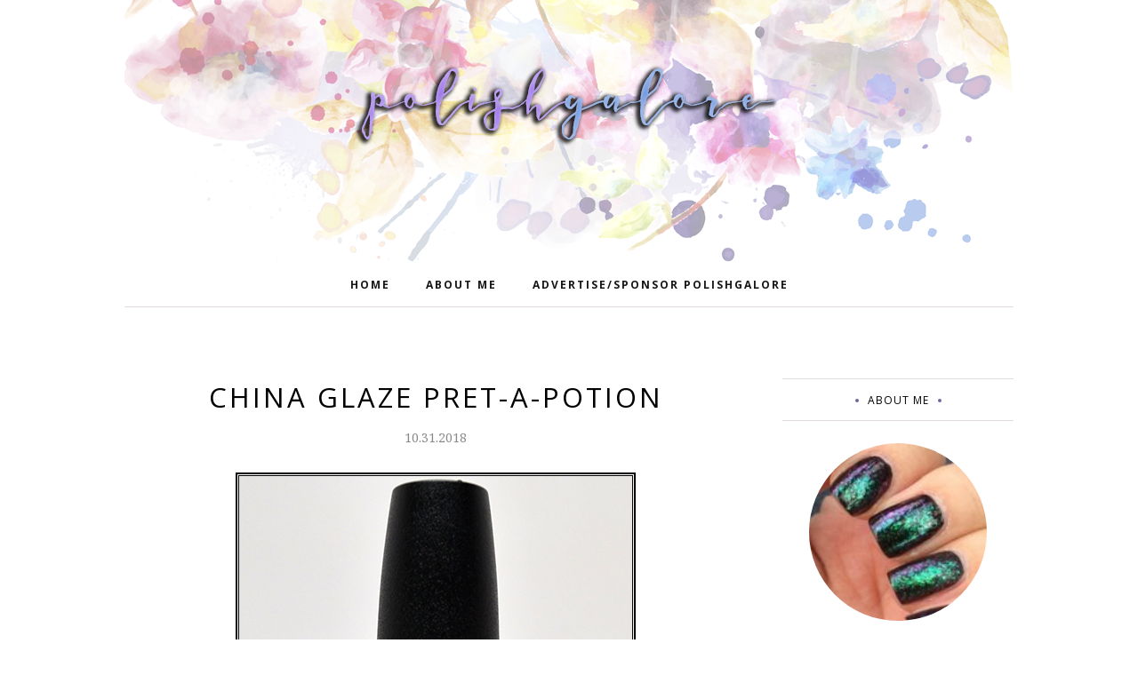

--- FILE ---
content_type: text/html; charset=UTF-8
request_url: https://www.polishgalore.com/b/stats?style=BLACK_TRANSPARENT&timeRange=ALL_TIME&token=APq4FmCFmDHXmFRkVCO9SbJ2bV8sl7J8rHBuGO4T3-DpUWEVPUNE-MmPiUsPtDpCqTIlrBYDbGbcsMhTc_iThAgsp6a3N_DS4w
body_size: 45
content:
{"total":4506916,"sparklineOptions":{"backgroundColor":{"fillOpacity":0.1,"fill":"#000000"},"series":[{"areaOpacity":0.3,"color":"#202020"}]},"sparklineData":[[0,26],[1,24],[2,51],[3,100],[4,19],[5,41],[6,34],[7,37],[8,35],[9,60],[10,38],[11,37],[12,28],[13,36],[14,49],[15,45],[16,38],[17,48],[18,49],[19,41],[20,47],[21,58],[22,57],[23,33],[24,33],[25,51],[26,36],[27,51],[28,47],[29,13]],"nextTickMs":61016}

--- FILE ---
content_type: text/html; charset=utf-8
request_url: https://www.google.com/recaptcha/api2/aframe
body_size: 267
content:
<!DOCTYPE HTML><html><head><meta http-equiv="content-type" content="text/html; charset=UTF-8"></head><body><script nonce="3u0DN99ClJ6IYpm8L7J7Wg">/** Anti-fraud and anti-abuse applications only. See google.com/recaptcha */ try{var clients={'sodar':'https://pagead2.googlesyndication.com/pagead/sodar?'};window.addEventListener("message",function(a){try{if(a.source===window.parent){var b=JSON.parse(a.data);var c=clients[b['id']];if(c){var d=document.createElement('img');d.src=c+b['params']+'&rc='+(localStorage.getItem("rc::a")?sessionStorage.getItem("rc::b"):"");window.document.body.appendChild(d);sessionStorage.setItem("rc::e",parseInt(sessionStorage.getItem("rc::e")||0)+1);localStorage.setItem("rc::h",'1769060380153');}}}catch(b){}});window.parent.postMessage("_grecaptcha_ready", "*");}catch(b){}</script></body></html>

--- FILE ---
content_type: text/javascript; charset=UTF-8
request_url: https://www.polishgalore.com/feeds/posts/summary/?callback=jQuery1120018146624950988932_1769060377925&category=KBShimmer&max-results=5&alt=json-in-script
body_size: 6594
content:
// API callback
jQuery1120018146624950988932_1769060377925({"version":"1.0","encoding":"UTF-8","feed":{"xmlns":"http://www.w3.org/2005/Atom","xmlns$openSearch":"http://a9.com/-/spec/opensearchrss/1.0/","xmlns$blogger":"http://schemas.google.com/blogger/2008","xmlns$georss":"http://www.georss.org/georss","xmlns$gd":"http://schemas.google.com/g/2005","xmlns$thr":"http://purl.org/syndication/thread/1.0","id":{"$t":"tag:blogger.com,1999:blog-2104499884194741450"},"updated":{"$t":"2026-01-21T19:18:15.113-06:00"},"category":[{"term":"red"},{"term":"creme"},{"term":"Press Release"},{"term":"purple"},{"term":"blue"},{"term":"shimmer"},{"term":"china glaze"},{"term":"glitter"},{"term":"holographic"},{"term":"green"},{"term":"Zoya"},{"term":"gold"},{"term":"OPI"},{"term":"Morgan Taylor"},{"term":"mish mash"},{"term":"giveaway"},{"term":"metallic"},{"term":"black"},{"term":"flakie"},{"term":"silver"},{"term":"orange"},{"term":"neon"},{"term":"brown"},{"term":"CND"},{"term":"grey"},{"term":"Sally Hansen"},{"term":"CPNALV"},{"term":"Cuccio"},{"term":"jelly"},{"term":"makeup"},{"term":"Jesse's Girl"},{"term":"LVX"},{"term":"nude"},{"term":"white"},{"term":"KBShimmer"},{"term":"Nicole by OPI"},{"term":"matte"},{"term":"yellow"},{"term":"duochrome"},{"term":"nail art"},{"term":"Color Club"},{"term":"FingerPaints"},{"term":"deborah lippmann"},{"term":"Blogs Of Note"},{"term":"Cult Nails"},{"term":"ORLY"},{"term":"Girly Bits"},{"term":"shatter\/crackle"},{"term":"pearl"},{"term":"ILNP"},{"term":"ella and mila"},{"term":"nail care"},{"term":"Essie"},{"term":"Gel"},{"term":"JulieG"},{"term":"NCLA"},{"term":"Barielle"},{"term":"Glisten \u0026 Glow"},{"term":"Cheeky Monkey Cosmetics"},{"term":"Dermelect"},{"term":"Urban Decay"},{"term":"Dr.'s REMEDY"},{"term":"Painted Nail"},{"term":"butter London"},{"term":"crelly"},{"term":"Different Dimension"},{"term":"glass fleck"},{"term":"skincare"},{"term":"Cupcake Polish"},{"term":"Gelish"},{"term":"Salon Perfect"},{"term":"Colors for Kamala \u0026 Tim"},{"term":"Duri"},{"term":"Essence"},{"term":"United Colors Project"},{"term":"colors by llarowe"},{"term":"thermal"},{"term":"Rescue Beauty Lounge"},{"term":"Tonic Nail Polish"},{"term":"frost"},{"term":"Layla Cosmetics"},{"term":"Seche"},{"term":"The Beauty Loser"},{"term":"nubar"},{"term":"Digital Nails"},{"term":"PBA"},{"term":"Pure Ice"},{"term":"magnetic"},{"term":"top coat"},{"term":"ASP"},{"term":"Sation"},{"term":"Sephora by OPI"},{"term":"Sinful Colors"},{"term":"ellagee"},{"term":"Claire's"},{"term":"Dare to Wear"},{"term":"Great Lakes Lacquer"},{"term":"ManGlaze"},{"term":"Nail It"},{"term":"Painted Polish"},{"term":"PolishCon"},{"term":"#31DC2013"},{"term":"Catrice"},{"term":"Glam Polish"},{"term":"Medifast"},{"term":"Milani"},{"term":"base coat"},{"term":"Bee's Knees Lacquer"},{"term":"Ever After"},{"term":"Golden Rose"},{"term":"Illamasqua"},{"term":"Mattése Elite"},{"term":"Vapid"},{"term":"Anchor \u0026 Heart"},{"term":"Cracked"},{"term":"Londontown"},{"term":"Nfu-Oh"},{"term":"Pahlish"},{"term":"Patricia"},{"term":"Wet n Wild"},{"term":"e.l.f."},{"term":"reflective glitter"},{"term":"Chill Zone"},{"term":"Cirque"},{"term":"Groupon"},{"term":"Jamberry"},{"term":"Jessica"},{"term":"Julep"},{"term":"LCN"},{"term":"Love Angeline"},{"term":"Lynnderella"},{"term":"Pink Mask"},{"term":"Pixi Beauty"},{"term":"Pretty Serious"},{"term":"SensatioNail"},{"term":"Starrily"},{"term":"plastic"},{"term":"polish remover"},{"term":"Blush Lacquers"},{"term":"Crabtree \u0026 Evelyn"},{"term":"Creative Bioscience"},{"term":"Dip Into Pretty"},{"term":"Don Deeva"},{"term":"Fair Maiden"},{"term":"ISSE"},{"term":"Kokie"},{"term":"Nail Rock"},{"term":"No-Miss"},{"term":"Polish Bloggers Network"},{"term":"Poshe"},{"term":"Revlon"},{"term":"Shimmer Polish"},{"term":"Superstar"},{"term":"Twila True"},{"term":"hair care"},{"term":"health care"},{"term":"legal"},{"term":"texture"},{"term":"A Beautiful Life"},{"term":"A Box Indied"},{"term":"BB Couture"},{"term":"Beauty Debutante"},{"term":"Beyond the Nail"},{"term":"Cadillacquer"},{"term":"Chaos \u0026 Crocodiles"},{"term":"Ciate"},{"term":"Ciaté"},{"term":"Death Valley Nails"},{"term":"Del Sol"},{"term":"Elevation Polish"},{"term":"F.U.N."},{"term":"FABY"},{"term":"Glitter Gal"},{"term":"Holo Taco"},{"term":"INNI"},{"term":"JReine"},{"term":"Jordana"},{"term":"Lollipop Posse Lacquer"},{"term":"Lῡmen"},{"term":"Nailed It"},{"term":"Nailtini"},{"term":"Native War Paints"},{"term":"Ninja Polish"},{"term":"Piggy Paint"},{"term":"Polish My Life"},{"term":"Pretty \u0026 Polished"},{"term":"RUSK"},{"term":"Red Carpet Manicure"},{"term":"Ruby Wing"},{"term":"SPARITUAL"},{"term":"Sea Lore"},{"term":"Sweet Heart Polish"},{"term":"The Nail Collection"},{"term":"Trust Fund Beauty"},{"term":"Twinkle \u0026 Hex"},{"term":"a-england"},{"term":"color changing"},{"term":"fake nails"},{"term":"gloss48"},{"term":"solar"},{"term":"'Ard As Nails"},{"term":"A Rhyming Dictionary"},{"term":"Algenist"},{"term":"All Mixed Up Lacquers"},{"term":"Alter Ego"},{"term":"Baby Girl Lacquer"},{"term":"Beauty Collection"},{"term":"Bohemian Polish"},{"term":"Color4Nails"},{"term":"Contrary Polish"},{"term":"Cover Band"},{"term":"Cuticula"},{"term":"Darling Diva"},{"term":"Daveen"},{"term":"Dazzle Dry"},{"term":"Dimension Nails"},{"term":"Elixir Lacquers"},{"term":"Fancy Gloss"},{"term":"Frais"},{"term":"GITD"},{"term":"Gelaze"},{"term":"Ginger + Liz"},{"term":"Glitter Daze"},{"term":"Good Knight Polish"},{"term":"Hard Candy"},{"term":"HauteLook"},{"term":"Humble Bee Polish"},{"term":"ICMAD"},{"term":"IEC"},{"term":"It's So Easy"},{"term":"JENsations"},{"term":"KL Polish"},{"term":"Lavish Polish"},{"term":"Lime Crime"},{"term":"LynB Designs"},{"term":"MAC"},{"term":"Migi Nail Art"},{"term":"Mineral Fusion"},{"term":"Models Own"},{"term":"NYC"},{"term":"NYX"},{"term":"Nail Vinyls"},{"term":"Nine Zero"},{"term":"Nvr Enuff"},{"term":"Ozotic Pro"},{"term":"PMD"},{"term":"Piggy Polish"},{"term":"Polished for Days"},{"term":"Pretty Beautiful Unlimited"},{"term":"Rite Aid"},{"term":"SO CAP USA"},{"term":"Sally Beauty Supply"},{"term":"Sasha Anne"},{"term":"Sassy Cats Lacquer"},{"term":"Savvy"},{"term":"Sephora"},{"term":"Serum No 5"},{"term":"Sula"},{"term":"Sun Polish"},{"term":"Swamp Gloss"},{"term":"Top Shelf Lacquer"},{"term":"Victorian Varnish"},{"term":"Wildflower Lacquer"},{"term":"bluebird lacquer"},{"term":"defy \u0026 INSPIRE"},{"term":"iFabbo"},{"term":"illyrian"},{"term":"jen \u0026 berries"},{"term":"marbling"},{"term":"mooncat"},{"term":"piCture pOlish"},{"term":"pop beauty"},{"term":"tiara"},{"term":"tweexy"},{"term":"#HePicksMyPolish"},{"term":"10"},{"term":"1422 Designs"},{"term":"3D Fanatics"},{"term":"6 Harts"},{"term":"Acquarella"},{"term":"American Apparel"},{"term":"AmourCBD"},{"term":"Amy's Nails"},{"term":"Anonymous Lacquer"},{"term":"Ardell"},{"term":"Atomic Polish"},{"term":"BCB Lacquers"},{"term":"BFE"},{"term":"BLNST"},{"term":"Baroness X"},{"term":"Beautisol"},{"term":"Beauty Stop Online"},{"term":"Beauty Without Cruelty"},{"term":"Beaux Reves Lacquer"},{"term":"Bella il Fiore"},{"term":"Biorè"},{"term":"Black Dahlia Lacquer"},{"term":"Black Phoenix Alchemy Lab"},{"term":"Bliss Polish"},{"term":"Blue-Eyed Girl Lacquer"},{"term":"Bodipure"},{"term":"Bootie Babe"},{"term":"Boots Botanics"},{"term":"Broken Pixel"},{"term":"C.O. Bigelow"},{"term":"COOLA"},{"term":"Caboodles"},{"term":"Cala"},{"term":"Cameo Colours"},{"term":"Candie's"},{"term":"Caption"},{"term":"Carbon Coco"},{"term":"Chamaeleon Nails"},{"term":"Chanel"},{"term":"Christian Louboutin"},{"term":"Clionadh Cosmetics"},{"term":"Club Nail Polish"},{"term":"Color Clutch"},{"term":"Colores de Carol"},{"term":"CosmoProf"},{"term":"Cover Girl"},{"term":"Creative Professional"},{"term":"CrowsToes"},{"term":"Crystal Ninja"},{"term":"Cyclic"},{"term":"Daily Concepts"},{"term":"Dandy Nails"},{"term":"Danglefoot"},{"term":"Dark \u0026 Twisted Lacquer"},{"term":"Dollish Polish"},{"term":"Duality Cosmetics"},{"term":"Emily de Molly"},{"term":"Enchanted Polish"},{"term":"Envy Lacquer"},{"term":"Epsom salt"},{"term":"Eternal"},{"term":"Ethereal"},{"term":"Ever Glaze"},{"term":"Evil Shades Cosmetics"},{"term":"Exclusive Nail Couture"},{"term":"Eyes Bright"},{"term":"Familiar Polish"},{"term":"Feather \u0026 Bone"},{"term":"Fing'rs"},{"term":"Floss Gloss"},{"term":"Formula X by Sephora"},{"term":"Funny Business"},{"term":"GLO"},{"term":"GOSH"},{"term":"Gelicure"},{"term":"Glam Roll-Ups"},{"term":"Glossybox"},{"term":"Gracie Jay \u0026 Co"},{"term":"H\u0026E Paint Bar"},{"term":"Hand Perfection"},{"term":"Hearts \u0026 Promises"},{"term":"Helios"},{"term":"High Voltage Lacquer"},{"term":"Hourglass"},{"term":"I Scream Nails"},{"term":"INM"},{"term":"Incoco"},{"term":"JINsoon"},{"term":"JK Jemma Kidd"},{"term":"Jessie Monroe"},{"term":"Jindie Nails"},{"term":"Kathleen \u0026 Co"},{"term":"Kiesque"},{"term":"Kiko"},{"term":"Kiss My Lash"},{"term":"Konad"},{"term":"LA Splash"},{"term":"LAQA and Co"},{"term":"LOOK Style Society"},{"term":"La Fresh"},{"term":"Lacquerous"},{"term":"Lady Bug"},{"term":"Lancôme"},{"term":"Le Chat"},{"term":"Lemming Lacquer"},{"term":"LifeDNA"},{"term":"Lou It Yourself"},{"term":"Love Indus"},{"term":"Loxa Beauty"},{"term":"Lucky 13"},{"term":"M Polish"},{"term":"Maniology"},{"term":"Marc Anthony"},{"term":"Martha Stewart"},{"term":"Maybelline"},{"term":"MegRhythm"},{"term":"Mica Bella"},{"term":"Minx"},{"term":"Mischo Beauty"},{"term":"Misfits on 8th"},{"term":"Monarch Lacquer"},{"term":"Moon Shine Mani"},{"term":"Motives"},{"term":"My Stunning Nails"},{"term":"Mythos Lacquer"},{"term":"NOYA"},{"term":"Nail Art Society"},{"term":"Nail Butter"},{"term":"Nail Candy"},{"term":"Nail'd It"},{"term":"Nail-Venturous"},{"term":"Nailbox"},{"term":"Nailed Kit"},{"term":"Nailette"},{"term":"Nails Inc"},{"term":"Naughty Nailz"},{"term":"Necessary Evil"},{"term":"Nina Ultra Pro"},{"term":"Noodles Nail Polish"},{"term":"Northern Nail Polish"},{"term":"Northern Star Polish"},{"term":"OCC"},{"term":"Octopus Party Nail Lacquer"},{"term":"Oil Essentials"},{"term":"Ola"},{"term":"Olive \u0026 June"},{"term":"Original Pedi-Sox"},{"term":"Overall Beauty Minerals"},{"term":"PAYOT"},{"term":"PISTOL"},{"term":"POLISHBOX"},{"term":"Pacifica"},{"term":"Pampered Polishes"},{"term":"Pepper Pot Polish"},{"term":"Philly Loves Lacquer"},{"term":"Pink Chawkulit"},{"term":"Pinnacle Polish"},{"term":"Pipe Dream Polish"},{"term":"Poetry Cowgirl"},{"term":"Polish 'M"},{"term":"Polish Me Silly"},{"term":"Polish TBH"},{"term":"Polished by KPT"},{"term":"PolishedGirlz"},{"term":"ProTip Clips"},{"term":"Prolana"},{"term":"ROCOCO"},{"term":"Real Nail Qweenz"},{"term":"Red Dog Designs"},{"term":"Reviva Labs"},{"term":"Rogue Lacquer"},{"term":"Rouge Lacquer"},{"term":"Schedulicity"},{"term":"Seed Body Care"},{"term":"Seventy-Seven"},{"term":"Shea Terra Organics"},{"term":"Silk'n"},{"term":"Skinn"},{"term":"Smokey Mountain Lacquers"},{"term":"Soap \u0026 Paper"},{"term":"Social Claws"},{"term":"Spa Hacienda"},{"term":"Sphynx"},{"term":"Spoiled"},{"term":"Square Hue"},{"term":"Stached Polish"},{"term":"Stages of Beauty"},{"term":"Stella Chroma"},{"term":"Super Moon Lacquer"},{"term":"Sweet \u0026 Sour Lacquer"},{"term":"Syzygy Boston"},{"term":"Target"},{"term":"The Color Box"},{"term":"The Monthly Nail"},{"term":"The Peach Pit Co"},{"term":"Tree Hut"},{"term":"Turtle Tootsie"},{"term":"Tweezerman"},{"term":"Tyler's Trinkets"},{"term":"Unforgettable Moments"},{"term":"Uno Mas Colors"},{"term":"Virgo \u0026 Gem"},{"term":"Waxelene"},{"term":"Weleda"},{"term":"Whatcha"},{"term":"Witchcult Nail Lacquer"},{"term":"Yangu Beauty"},{"term":"Zombie Claw"},{"term":"acrylic"},{"term":"bigRuby"},{"term":"black light"},{"term":"dip powder"},{"term":"gltiter"},{"term":"gree"},{"term":"lacc"},{"term":"le Polish"},{"term":"nailene"},{"term":"nailpollies"},{"term":"pink"},{"term":"scented"},{"term":"self tanner"}],"title":{"type":"text","$t":"Polish Galore"},"subtitle":{"type":"html","$t":"Your library of nail polish swatches with sprinkles of nail art \u0026amp; nail care!"},"link":[{"rel":"http://schemas.google.com/g/2005#feed","type":"application/atom+xml","href":"https:\/\/www.polishgalore.com\/feeds\/posts\/summary"},{"rel":"self","type":"application/atom+xml","href":"https:\/\/www.blogger.com\/feeds\/2104499884194741450\/posts\/summary?alt=json-in-script\u0026max-results=5\u0026category=KBShimmer"},{"rel":"alternate","type":"text/html","href":"https:\/\/www.polishgalore.com\/search\/label\/KBShimmer"},{"rel":"hub","href":"http://pubsubhubbub.appspot.com/"},{"rel":"next","type":"application/atom+xml","href":"https:\/\/www.blogger.com\/feeds\/2104499884194741450\/posts\/summary?alt=json-in-script\u0026start-index=6\u0026max-results=5\u0026category=KBShimmer"}],"author":[{"name":{"$t":"PolishGalore"},"uri":{"$t":"http:\/\/www.blogger.com\/profile\/13388047842211293260"},"email":{"$t":"noreply@blogger.com"},"gd$image":{"rel":"http://schemas.google.com/g/2005#thumbnail","width":"32","height":"32","src":"\/\/blogger.googleusercontent.com\/img\/b\/R29vZ2xl\/AVvXsEiXot-5fSn6rq_qzj-d1CG__NQhVxzVtCfBdmdHUfOBMbAXuK9urOD05324M4Xbxnp0_G7TrO8jFL8pnVEJ_qa2zDgMf2VErCuz5S6Q32Xstxm9EHpaVeF5FCpBx37LxM9JQDBSPJKcOl2R_jvaq2F26HcJ0rbmDCaEU8ZOY0yfXGpD34w\/s220\/background.jpg"}}],"generator":{"version":"7.00","uri":"http://www.blogger.com","$t":"Blogger"},"openSearch$totalResults":{"$t":"59"},"openSearch$startIndex":{"$t":"1"},"openSearch$itemsPerPage":{"$t":"5"},"entry":[{"id":{"$t":"tag:blogger.com,1999:blog-2104499884194741450.post-2756450128689853571"},"published":{"$t":"2026-01-21T00:00:00.000-06:00"},"updated":{"$t":"2026-01-21T00:00:00.114-06:00"},"category":[{"scheme":"http://www.blogger.com/atom/ns#","term":"KBShimmer"},{"scheme":"http://www.blogger.com/atom/ns#","term":"neon"},{"scheme":"http://www.blogger.com/atom/ns#","term":"red"}],"title":{"type":"text","$t":"KBShimmer Beach Please"},"summary":{"type":"text","$t":"Press Sample\nIn 2014, KBShimmer was turning 6 years old and came out with an Anniversary Trio. Today, I'm showing Beach Please\u0026nbsp;which originally was a neon pink creme with lots of purple tones. Sadly, like most pink-purple neons, this one has faded to just pink.I started with Morgan Taylor REACTmax in Original, two coats of polish, and finished with cuccio High Gloss top coat. I thought this "},"link":[{"rel":"edit","type":"application/atom+xml","href":"https:\/\/www.blogger.com\/feeds\/2104499884194741450\/posts\/default\/2756450128689853571"},{"rel":"self","type":"application/atom+xml","href":"https:\/\/www.blogger.com\/feeds\/2104499884194741450\/posts\/default\/2756450128689853571"},{"rel":"alternate","type":"text/html","href":"https:\/\/www.polishgalore.com\/2026\/01\/kbshimmer-beach-please.html","title":"KBShimmer Beach Please"}],"author":[{"name":{"$t":"PolishGalore"},"uri":{"$t":"http:\/\/www.blogger.com\/profile\/13388047842211293260"},"email":{"$t":"noreply@blogger.com"},"gd$image":{"rel":"http://schemas.google.com/g/2005#thumbnail","width":"32","height":"32","src":"\/\/blogger.googleusercontent.com\/img\/b\/R29vZ2xl\/AVvXsEiXot-5fSn6rq_qzj-d1CG__NQhVxzVtCfBdmdHUfOBMbAXuK9urOD05324M4Xbxnp0_G7TrO8jFL8pnVEJ_qa2zDgMf2VErCuz5S6Q32Xstxm9EHpaVeF5FCpBx37LxM9JQDBSPJKcOl2R_jvaq2F26HcJ0rbmDCaEU8ZOY0yfXGpD34w\/s220\/background.jpg"}}],"media$thumbnail":{"xmlns$media":"http://search.yahoo.com/mrss/","url":"https:\/\/blogger.googleusercontent.com\/img\/b\/R29vZ2xl\/AVvXsEgpMWqEDj4yX1D4J8AOzpzOl33si9s67M9XuoSdWLPkcdzkMQwa8P94kj-U_Df6nJecwVbZaNTiyx0pYy1WMhY0hFsljByXrD4MK_EpxA2Qwm5bCqvOzsqXYxuzxJ6M537jYycwGns_ygEziwQvPPVQ82qKJjJeguKaSBdr-imniijc7BzXAvmngqZQklu6\/s72-w480-h640-c\/KBShimmer%20Beach%20Please%20bottle.png","height":"72","width":"72"}},{"id":{"$t":"tag:blogger.com,1999:blog-2104499884194741450.post-7268998998351865434"},"published":{"$t":"2025-09-04T00:00:00.015-05:00"},"updated":{"$t":"2025-09-04T00:00:00.116-05:00"},"category":[{"scheme":"http://www.blogger.com/atom/ns#","term":"blue"},{"scheme":"http://www.blogger.com/atom/ns#","term":"glitter"},{"scheme":"http://www.blogger.com/atom/ns#","term":"KBShimmer"}],"title":{"type":"text","$t":"KBShimmer Snow Much Fun"},"summary":{"type":"text","$t":"Nothing To DiscloseI grabbed another KBShimmer today - this is Snow Much Fun, which was a collaboration with Victoria from The Manicurator. This is a light jelly blue with sparkles, light blue holo glitter, white glitters in several sizes, some micro holographic glitter and white snowflake glitter.I started with ella + mila Cover Your Bases ridge-filling base coat, 3 coats of polish, and finished"},"link":[{"rel":"edit","type":"application/atom+xml","href":"https:\/\/www.blogger.com\/feeds\/2104499884194741450\/posts\/default\/7268998998351865434"},{"rel":"self","type":"application/atom+xml","href":"https:\/\/www.blogger.com\/feeds\/2104499884194741450\/posts\/default\/7268998998351865434"},{"rel":"alternate","type":"text/html","href":"https:\/\/www.polishgalore.com\/2025\/09\/kbshimmer-snow-much-fun.html","title":"KBShimmer Snow Much Fun"}],"author":[{"name":{"$t":"PolishGalore"},"uri":{"$t":"http:\/\/www.blogger.com\/profile\/13388047842211293260"},"email":{"$t":"noreply@blogger.com"},"gd$image":{"rel":"http://schemas.google.com/g/2005#thumbnail","width":"32","height":"32","src":"\/\/blogger.googleusercontent.com\/img\/b\/R29vZ2xl\/AVvXsEiXot-5fSn6rq_qzj-d1CG__NQhVxzVtCfBdmdHUfOBMbAXuK9urOD05324M4Xbxnp0_G7TrO8jFL8pnVEJ_qa2zDgMf2VErCuz5S6Q32Xstxm9EHpaVeF5FCpBx37LxM9JQDBSPJKcOl2R_jvaq2F26HcJ0rbmDCaEU8ZOY0yfXGpD34w\/s220\/background.jpg"}}],"media$thumbnail":{"xmlns$media":"http://search.yahoo.com/mrss/","url":"https:\/\/blogger.googleusercontent.com\/img\/b\/R29vZ2xl\/AVvXsEiQGJpSQ2sU14ahpc1vOq1CFYQVc7ikh8NrYmvMtHARR3uBZkubb36hk8ZGVsbI05qYfS3Wm2oc3qf-jn-Y-BrHsVlPAP0bUDUYRw3aFuvU4l2-VbdXSs_z1cIRg82W_LBU4yLXz-jytZuU8-mb1ZwiI4tsy857m0RVnIW-tXbg_R6GPVLRsO1dLCESSXF-\/s72-w480-h640-c\/KBShimmer%20Snow%20Much%20Fun%20bottle.png","height":"72","width":"72"}},{"id":{"$t":"tag:blogger.com,1999:blog-2104499884194741450.post-2897399388251214693"},"published":{"$t":"2025-09-02T00:00:00.021-05:00"},"updated":{"$t":"2025-09-02T00:00:00.116-05:00"},"category":[{"scheme":"http://www.blogger.com/atom/ns#","term":"blue"},{"scheme":"http://www.blogger.com/atom/ns#","term":"glitter"},{"scheme":"http://www.blogger.com/atom/ns#","term":"holographic"},{"scheme":"http://www.blogger.com/atom/ns#","term":"KBShimmer"}],"title":{"type":"text","$t":"KBShimmer Set in Ocean"},"summary":{"type":"text","$t":"Nothing To DiscloseToday I have the other KBShimmer that I grabbed from my Helmer from their Mega Flame collection. This is\u0026nbsp;Set in Ocean, a sky blue jelly with silver holo.I started with duri Rejuvacote 2, 2 coats of polish, and finished with cuccio High Gloss top coat. This dries gritty because of the glitter but top coat smoothed it out.This really does remind me of the ocean!KBShimmer\u0026"},"link":[{"rel":"edit","type":"application/atom+xml","href":"https:\/\/www.blogger.com\/feeds\/2104499884194741450\/posts\/default\/2897399388251214693"},{"rel":"self","type":"application/atom+xml","href":"https:\/\/www.blogger.com\/feeds\/2104499884194741450\/posts\/default\/2897399388251214693"},{"rel":"alternate","type":"text/html","href":"https:\/\/www.polishgalore.com\/2025\/09\/kbshimmer-set-in-ocean.html","title":"KBShimmer Set in Ocean"}],"author":[{"name":{"$t":"PolishGalore"},"uri":{"$t":"http:\/\/www.blogger.com\/profile\/13388047842211293260"},"email":{"$t":"noreply@blogger.com"},"gd$image":{"rel":"http://schemas.google.com/g/2005#thumbnail","width":"32","height":"32","src":"\/\/blogger.googleusercontent.com\/img\/b\/R29vZ2xl\/AVvXsEiXot-5fSn6rq_qzj-d1CG__NQhVxzVtCfBdmdHUfOBMbAXuK9urOD05324M4Xbxnp0_G7TrO8jFL8pnVEJ_qa2zDgMf2VErCuz5S6Q32Xstxm9EHpaVeF5FCpBx37LxM9JQDBSPJKcOl2R_jvaq2F26HcJ0rbmDCaEU8ZOY0yfXGpD34w\/s220\/background.jpg"}}],"media$thumbnail":{"xmlns$media":"http://search.yahoo.com/mrss/","url":"https:\/\/blogger.googleusercontent.com\/img\/b\/R29vZ2xl\/AVvXsEhYTkmsRG2jZ2OjQOMb5LjB5a8JWqi61SmaFM2XclSeRX5Z04CoLzIm3JgXYBPuYYzNHyDLnD2-6eoi5BTWzCctDHf6S4haVwWPm9NhC1UMDlthhOhPebTb4CtYO54cqJ3YAlKn7D7giAcomwawWHYhnn2vUB-WoTZdBBW0OR4fuwGxNzNrI3gYe_8slXkR\/s72-w480-h640-c\/KBShimmer%20Set%20in%20Ocean%20bottle.png","height":"72","width":"72"}},{"id":{"$t":"tag:blogger.com,1999:blog-2104499884194741450.post-15182699867059383"},"published":{"$t":"2025-08-24T00:00:00.001-05:00"},"updated":{"$t":"2025-08-24T00:00:00.108-05:00"},"category":[{"scheme":"http://www.blogger.com/atom/ns#","term":"glitter"},{"scheme":"http://www.blogger.com/atom/ns#","term":"holographic"},{"scheme":"http://www.blogger.com/atom/ns#","term":"KBShimmer"},{"scheme":"http://www.blogger.com/atom/ns#","term":"orange"}],"title":{"type":"text","$t":"KBShimmer So Flamous"},"summary":{"type":"text","$t":"Nothing To DiscloseI grabbed two polishes out of my Helmer to review from KBShimmer's Mega Flame collection. This is\u0026nbsp;So Flamous, muted peach tone orange with silver holographic microglitter.I started with duri Rejuvacoat 2 base coat, 2 coats of polish, and finished with cuccio High Gloss top coat. This dries a bit gritty because of the glitter but top coat smoothed it out.This is a pretty "},"link":[{"rel":"edit","type":"application/atom+xml","href":"https:\/\/www.blogger.com\/feeds\/2104499884194741450\/posts\/default\/15182699867059383"},{"rel":"self","type":"application/atom+xml","href":"https:\/\/www.blogger.com\/feeds\/2104499884194741450\/posts\/default\/15182699867059383"},{"rel":"alternate","type":"text/html","href":"https:\/\/www.polishgalore.com\/2025\/06\/kbshimmer-so-flamous.html","title":"KBShimmer So Flamous"}],"author":[{"name":{"$t":"PolishGalore"},"uri":{"$t":"http:\/\/www.blogger.com\/profile\/13388047842211293260"},"email":{"$t":"noreply@blogger.com"},"gd$image":{"rel":"http://schemas.google.com/g/2005#thumbnail","width":"32","height":"32","src":"\/\/blogger.googleusercontent.com\/img\/b\/R29vZ2xl\/AVvXsEiXot-5fSn6rq_qzj-d1CG__NQhVxzVtCfBdmdHUfOBMbAXuK9urOD05324M4Xbxnp0_G7TrO8jFL8pnVEJ_qa2zDgMf2VErCuz5S6Q32Xstxm9EHpaVeF5FCpBx37LxM9JQDBSPJKcOl2R_jvaq2F26HcJ0rbmDCaEU8ZOY0yfXGpD34w\/s220\/background.jpg"}}],"media$thumbnail":{"xmlns$media":"http://search.yahoo.com/mrss/","url":"https:\/\/blogger.googleusercontent.com\/img\/b\/R29vZ2xl\/AVvXsEjJ0mZPTllpvKb1x85JBCppwM8o-E171QgyRaCuE27norNlizbGBy81IiTmywAo2PRWRlkOZwvGDrRsd9C3jMsZ0t-WnY09eWYwTo0oBmweHeEQMBhbx9IYebNpaiKkWWEXv50C42REd9MvS4n0lSJJOMheFsZIfAWooMHU4JJ9XTE-dU-1RMBBjcvyfvLu\/s72-w480-h640-c\/KBShimmer%20So%20Flamous%20bottle.png","height":"72","width":"72"}},{"id":{"$t":"tag:blogger.com,1999:blog-2104499884194741450.post-6828572041094699557"},"published":{"$t":"2025-08-22T00:00:00.016-05:00"},"updated":{"$t":"2025-08-22T00:00:00.129-05:00"},"category":[{"scheme":"http://www.blogger.com/atom/ns#","term":"KBShimmer"},{"scheme":"http://www.blogger.com/atom/ns#","term":"neon"},{"scheme":"http://www.blogger.com/atom/ns#","term":"purple"}],"title":{"type":"text","$t":"KBShimmer Sarong Place, Sarong Time"},"summary":{"type":"text","$t":"Nothing To DiscloseI have one more KBShimmer Summer Collection 2015 neon today. This is\u0026nbsp;Sarong Place, Sarong Time, a vibrant purple creme. Unfortunately, my polish has definitely faded.I started with duri Rejuvacoat 2 base coat, 2 coats of polish, and finished with cuccio High Gloss top coat. I hate a bit that this faded but it's still pretty.This is definitely more pink that purple now. "},"link":[{"rel":"edit","type":"application/atom+xml","href":"https:\/\/www.blogger.com\/feeds\/2104499884194741450\/posts\/default\/6828572041094699557"},{"rel":"self","type":"application/atom+xml","href":"https:\/\/www.blogger.com\/feeds\/2104499884194741450\/posts\/default\/6828572041094699557"},{"rel":"alternate","type":"text/html","href":"https:\/\/www.polishgalore.com\/2025\/08\/kbshimmer-sarong-place-sarong-time.html","title":"KBShimmer Sarong Place, Sarong Time"}],"author":[{"name":{"$t":"PolishGalore"},"uri":{"$t":"http:\/\/www.blogger.com\/profile\/13388047842211293260"},"email":{"$t":"noreply@blogger.com"},"gd$image":{"rel":"http://schemas.google.com/g/2005#thumbnail","width":"32","height":"32","src":"\/\/blogger.googleusercontent.com\/img\/b\/R29vZ2xl\/AVvXsEiXot-5fSn6rq_qzj-d1CG__NQhVxzVtCfBdmdHUfOBMbAXuK9urOD05324M4Xbxnp0_G7TrO8jFL8pnVEJ_qa2zDgMf2VErCuz5S6Q32Xstxm9EHpaVeF5FCpBx37LxM9JQDBSPJKcOl2R_jvaq2F26HcJ0rbmDCaEU8ZOY0yfXGpD34w\/s220\/background.jpg"}}],"media$thumbnail":{"xmlns$media":"http://search.yahoo.com/mrss/","url":"https:\/\/blogger.googleusercontent.com\/img\/b\/R29vZ2xl\/AVvXsEhCbnD48Gtr5pnp6k-BycG18LqoUROaVwKK2OHEyssMZXLqodufrsTTAjXoibhQAdfp6ld6ilEq2RcVx-KZ-ub4O0BOfIqdUYRusNjcT6w_4Iu-FoZwlO0RlueQzkuJ8XthOizIQ4G-wwnWhSieE4t35JpFxk-eGJ2zNmM56xVqwoBLPMp1wvUpFYtjLMq1\/s72-w480-h640-c\/KBShimmer%20Sarong%20Place%20Sarong%20Time%20bottle.png","height":"72","width":"72"}}]}});

--- FILE ---
content_type: text/javascript; charset=UTF-8
request_url: https://www.polishgalore.com/feeds/posts/summary/?callback=jQuery1120018146624950988932_1769060377923&category=china+glaze&max-results=5&alt=json-in-script
body_size: 6737
content:
// API callback
jQuery1120018146624950988932_1769060377923({"version":"1.0","encoding":"UTF-8","feed":{"xmlns":"http://www.w3.org/2005/Atom","xmlns$openSearch":"http://a9.com/-/spec/opensearchrss/1.0/","xmlns$blogger":"http://schemas.google.com/blogger/2008","xmlns$georss":"http://www.georss.org/georss","xmlns$gd":"http://schemas.google.com/g/2005","xmlns$thr":"http://purl.org/syndication/thread/1.0","id":{"$t":"tag:blogger.com,1999:blog-2104499884194741450"},"updated":{"$t":"2026-01-21T19:18:15.113-06:00"},"category":[{"term":"red"},{"term":"creme"},{"term":"Press Release"},{"term":"purple"},{"term":"blue"},{"term":"shimmer"},{"term":"china glaze"},{"term":"glitter"},{"term":"holographic"},{"term":"green"},{"term":"Zoya"},{"term":"gold"},{"term":"OPI"},{"term":"Morgan Taylor"},{"term":"mish mash"},{"term":"giveaway"},{"term":"metallic"},{"term":"black"},{"term":"flakie"},{"term":"silver"},{"term":"orange"},{"term":"neon"},{"term":"brown"},{"term":"CND"},{"term":"grey"},{"term":"Sally Hansen"},{"term":"CPNALV"},{"term":"Cuccio"},{"term":"jelly"},{"term":"makeup"},{"term":"Jesse's Girl"},{"term":"LVX"},{"term":"nude"},{"term":"white"},{"term":"KBShimmer"},{"term":"Nicole by OPI"},{"term":"matte"},{"term":"yellow"},{"term":"duochrome"},{"term":"nail art"},{"term":"Color Club"},{"term":"FingerPaints"},{"term":"deborah lippmann"},{"term":"Blogs Of Note"},{"term":"Cult Nails"},{"term":"ORLY"},{"term":"Girly Bits"},{"term":"shatter\/crackle"},{"term":"pearl"},{"term":"ILNP"},{"term":"ella and mila"},{"term":"nail care"},{"term":"Essie"},{"term":"Gel"},{"term":"JulieG"},{"term":"NCLA"},{"term":"Barielle"},{"term":"Glisten \u0026 Glow"},{"term":"Cheeky Monkey Cosmetics"},{"term":"Dermelect"},{"term":"Urban Decay"},{"term":"Dr.'s REMEDY"},{"term":"Painted Nail"},{"term":"butter London"},{"term":"crelly"},{"term":"Different Dimension"},{"term":"glass fleck"},{"term":"skincare"},{"term":"Cupcake Polish"},{"term":"Gelish"},{"term":"Salon Perfect"},{"term":"Colors for Kamala \u0026 Tim"},{"term":"Duri"},{"term":"Essence"},{"term":"United Colors Project"},{"term":"colors by llarowe"},{"term":"thermal"},{"term":"Rescue Beauty Lounge"},{"term":"Tonic Nail Polish"},{"term":"frost"},{"term":"Layla Cosmetics"},{"term":"Seche"},{"term":"The Beauty Loser"},{"term":"nubar"},{"term":"Digital Nails"},{"term":"PBA"},{"term":"Pure Ice"},{"term":"magnetic"},{"term":"top coat"},{"term":"ASP"},{"term":"Sation"},{"term":"Sephora by OPI"},{"term":"Sinful Colors"},{"term":"ellagee"},{"term":"Claire's"},{"term":"Dare to Wear"},{"term":"Great Lakes Lacquer"},{"term":"ManGlaze"},{"term":"Nail It"},{"term":"Painted Polish"},{"term":"PolishCon"},{"term":"#31DC2013"},{"term":"Catrice"},{"term":"Glam Polish"},{"term":"Medifast"},{"term":"Milani"},{"term":"base coat"},{"term":"Bee's Knees Lacquer"},{"term":"Ever After"},{"term":"Golden Rose"},{"term":"Illamasqua"},{"term":"Mattése Elite"},{"term":"Vapid"},{"term":"Anchor \u0026 Heart"},{"term":"Cracked"},{"term":"Londontown"},{"term":"Nfu-Oh"},{"term":"Pahlish"},{"term":"Patricia"},{"term":"Wet n Wild"},{"term":"e.l.f."},{"term":"reflective glitter"},{"term":"Chill Zone"},{"term":"Cirque"},{"term":"Groupon"},{"term":"Jamberry"},{"term":"Jessica"},{"term":"Julep"},{"term":"LCN"},{"term":"Love Angeline"},{"term":"Lynnderella"},{"term":"Pink Mask"},{"term":"Pixi Beauty"},{"term":"Pretty Serious"},{"term":"SensatioNail"},{"term":"Starrily"},{"term":"plastic"},{"term":"polish remover"},{"term":"Blush Lacquers"},{"term":"Crabtree \u0026 Evelyn"},{"term":"Creative Bioscience"},{"term":"Dip Into Pretty"},{"term":"Don Deeva"},{"term":"Fair Maiden"},{"term":"ISSE"},{"term":"Kokie"},{"term":"Nail Rock"},{"term":"No-Miss"},{"term":"Polish Bloggers Network"},{"term":"Poshe"},{"term":"Revlon"},{"term":"Shimmer Polish"},{"term":"Superstar"},{"term":"Twila True"},{"term":"hair care"},{"term":"health care"},{"term":"legal"},{"term":"texture"},{"term":"A Beautiful Life"},{"term":"A Box Indied"},{"term":"BB Couture"},{"term":"Beauty Debutante"},{"term":"Beyond the Nail"},{"term":"Cadillacquer"},{"term":"Chaos \u0026 Crocodiles"},{"term":"Ciate"},{"term":"Ciaté"},{"term":"Death Valley Nails"},{"term":"Del Sol"},{"term":"Elevation Polish"},{"term":"F.U.N."},{"term":"FABY"},{"term":"Glitter Gal"},{"term":"Holo Taco"},{"term":"INNI"},{"term":"JReine"},{"term":"Jordana"},{"term":"Lollipop Posse Lacquer"},{"term":"Lῡmen"},{"term":"Nailed It"},{"term":"Nailtini"},{"term":"Native War Paints"},{"term":"Ninja Polish"},{"term":"Piggy Paint"},{"term":"Polish My Life"},{"term":"Pretty \u0026 Polished"},{"term":"RUSK"},{"term":"Red Carpet Manicure"},{"term":"Ruby Wing"},{"term":"SPARITUAL"},{"term":"Sea Lore"},{"term":"Sweet Heart Polish"},{"term":"The Nail Collection"},{"term":"Trust Fund Beauty"},{"term":"Twinkle \u0026 Hex"},{"term":"a-england"},{"term":"color changing"},{"term":"fake nails"},{"term":"gloss48"},{"term":"solar"},{"term":"'Ard As Nails"},{"term":"A Rhyming Dictionary"},{"term":"Algenist"},{"term":"All Mixed Up Lacquers"},{"term":"Alter Ego"},{"term":"Baby Girl Lacquer"},{"term":"Beauty Collection"},{"term":"Bohemian Polish"},{"term":"Color4Nails"},{"term":"Contrary Polish"},{"term":"Cover Band"},{"term":"Cuticula"},{"term":"Darling Diva"},{"term":"Daveen"},{"term":"Dazzle Dry"},{"term":"Dimension Nails"},{"term":"Elixir Lacquers"},{"term":"Fancy Gloss"},{"term":"Frais"},{"term":"GITD"},{"term":"Gelaze"},{"term":"Ginger + Liz"},{"term":"Glitter Daze"},{"term":"Good Knight Polish"},{"term":"Hard Candy"},{"term":"HauteLook"},{"term":"Humble Bee Polish"},{"term":"ICMAD"},{"term":"IEC"},{"term":"It's So Easy"},{"term":"JENsations"},{"term":"KL Polish"},{"term":"Lavish Polish"},{"term":"Lime Crime"},{"term":"LynB Designs"},{"term":"MAC"},{"term":"Migi Nail Art"},{"term":"Mineral Fusion"},{"term":"Models Own"},{"term":"NYC"},{"term":"NYX"},{"term":"Nail Vinyls"},{"term":"Nine Zero"},{"term":"Nvr Enuff"},{"term":"Ozotic Pro"},{"term":"PMD"},{"term":"Piggy Polish"},{"term":"Polished for Days"},{"term":"Pretty Beautiful Unlimited"},{"term":"Rite Aid"},{"term":"SO CAP USA"},{"term":"Sally Beauty Supply"},{"term":"Sasha Anne"},{"term":"Sassy Cats Lacquer"},{"term":"Savvy"},{"term":"Sephora"},{"term":"Serum No 5"},{"term":"Sula"},{"term":"Sun Polish"},{"term":"Swamp Gloss"},{"term":"Top Shelf Lacquer"},{"term":"Victorian Varnish"},{"term":"Wildflower Lacquer"},{"term":"bluebird lacquer"},{"term":"defy \u0026 INSPIRE"},{"term":"iFabbo"},{"term":"illyrian"},{"term":"jen \u0026 berries"},{"term":"marbling"},{"term":"mooncat"},{"term":"piCture pOlish"},{"term":"pop beauty"},{"term":"tiara"},{"term":"tweexy"},{"term":"#HePicksMyPolish"},{"term":"10"},{"term":"1422 Designs"},{"term":"3D Fanatics"},{"term":"6 Harts"},{"term":"Acquarella"},{"term":"American Apparel"},{"term":"AmourCBD"},{"term":"Amy's Nails"},{"term":"Anonymous Lacquer"},{"term":"Ardell"},{"term":"Atomic Polish"},{"term":"BCB Lacquers"},{"term":"BFE"},{"term":"BLNST"},{"term":"Baroness X"},{"term":"Beautisol"},{"term":"Beauty Stop Online"},{"term":"Beauty Without Cruelty"},{"term":"Beaux Reves Lacquer"},{"term":"Bella il Fiore"},{"term":"Biorè"},{"term":"Black Dahlia Lacquer"},{"term":"Black Phoenix Alchemy Lab"},{"term":"Bliss Polish"},{"term":"Blue-Eyed Girl Lacquer"},{"term":"Bodipure"},{"term":"Bootie Babe"},{"term":"Boots Botanics"},{"term":"Broken Pixel"},{"term":"C.O. Bigelow"},{"term":"COOLA"},{"term":"Caboodles"},{"term":"Cala"},{"term":"Cameo Colours"},{"term":"Candie's"},{"term":"Caption"},{"term":"Carbon Coco"},{"term":"Chamaeleon Nails"},{"term":"Chanel"},{"term":"Christian Louboutin"},{"term":"Clionadh Cosmetics"},{"term":"Club Nail Polish"},{"term":"Color Clutch"},{"term":"Colores de Carol"},{"term":"CosmoProf"},{"term":"Cover Girl"},{"term":"Creative Professional"},{"term":"CrowsToes"},{"term":"Crystal Ninja"},{"term":"Cyclic"},{"term":"Daily Concepts"},{"term":"Dandy Nails"},{"term":"Danglefoot"},{"term":"Dark \u0026 Twisted Lacquer"},{"term":"Dollish Polish"},{"term":"Duality Cosmetics"},{"term":"Emily de Molly"},{"term":"Enchanted Polish"},{"term":"Envy Lacquer"},{"term":"Epsom salt"},{"term":"Eternal"},{"term":"Ethereal"},{"term":"Ever Glaze"},{"term":"Evil Shades Cosmetics"},{"term":"Exclusive Nail Couture"},{"term":"Eyes Bright"},{"term":"Familiar Polish"},{"term":"Feather \u0026 Bone"},{"term":"Fing'rs"},{"term":"Floss Gloss"},{"term":"Formula X by Sephora"},{"term":"Funny Business"},{"term":"GLO"},{"term":"GOSH"},{"term":"Gelicure"},{"term":"Glam Roll-Ups"},{"term":"Glossybox"},{"term":"Gracie Jay \u0026 Co"},{"term":"H\u0026E Paint Bar"},{"term":"Hand Perfection"},{"term":"Hearts \u0026 Promises"},{"term":"Helios"},{"term":"High Voltage Lacquer"},{"term":"Hourglass"},{"term":"I Scream Nails"},{"term":"INM"},{"term":"Incoco"},{"term":"JINsoon"},{"term":"JK Jemma Kidd"},{"term":"Jessie Monroe"},{"term":"Jindie Nails"},{"term":"Kathleen \u0026 Co"},{"term":"Kiesque"},{"term":"Kiko"},{"term":"Kiss My Lash"},{"term":"Konad"},{"term":"LA Splash"},{"term":"LAQA and Co"},{"term":"LOOK Style Society"},{"term":"La Fresh"},{"term":"Lacquerous"},{"term":"Lady Bug"},{"term":"Lancôme"},{"term":"Le Chat"},{"term":"Lemming Lacquer"},{"term":"LifeDNA"},{"term":"Lou It Yourself"},{"term":"Love Indus"},{"term":"Loxa Beauty"},{"term":"Lucky 13"},{"term":"M Polish"},{"term":"Maniology"},{"term":"Marc Anthony"},{"term":"Martha Stewart"},{"term":"Maybelline"},{"term":"MegRhythm"},{"term":"Mica Bella"},{"term":"Minx"},{"term":"Mischo Beauty"},{"term":"Misfits on 8th"},{"term":"Monarch Lacquer"},{"term":"Moon Shine Mani"},{"term":"Motives"},{"term":"My Stunning Nails"},{"term":"Mythos Lacquer"},{"term":"NOYA"},{"term":"Nail Art Society"},{"term":"Nail Butter"},{"term":"Nail Candy"},{"term":"Nail'd It"},{"term":"Nail-Venturous"},{"term":"Nailbox"},{"term":"Nailed Kit"},{"term":"Nailette"},{"term":"Nails Inc"},{"term":"Naughty Nailz"},{"term":"Necessary Evil"},{"term":"Nina Ultra Pro"},{"term":"Noodles Nail Polish"},{"term":"Northern Nail Polish"},{"term":"Northern Star Polish"},{"term":"OCC"},{"term":"Octopus Party Nail Lacquer"},{"term":"Oil Essentials"},{"term":"Ola"},{"term":"Olive \u0026 June"},{"term":"Original Pedi-Sox"},{"term":"Overall Beauty Minerals"},{"term":"PAYOT"},{"term":"PISTOL"},{"term":"POLISHBOX"},{"term":"Pacifica"},{"term":"Pampered Polishes"},{"term":"Pepper Pot Polish"},{"term":"Philly Loves Lacquer"},{"term":"Pink Chawkulit"},{"term":"Pinnacle Polish"},{"term":"Pipe Dream Polish"},{"term":"Poetry Cowgirl"},{"term":"Polish 'M"},{"term":"Polish Me Silly"},{"term":"Polish TBH"},{"term":"Polished by KPT"},{"term":"PolishedGirlz"},{"term":"ProTip Clips"},{"term":"Prolana"},{"term":"ROCOCO"},{"term":"Real Nail Qweenz"},{"term":"Red Dog Designs"},{"term":"Reviva Labs"},{"term":"Rogue Lacquer"},{"term":"Rouge Lacquer"},{"term":"Schedulicity"},{"term":"Seed Body Care"},{"term":"Seventy-Seven"},{"term":"Shea Terra Organics"},{"term":"Silk'n"},{"term":"Skinn"},{"term":"Smokey Mountain Lacquers"},{"term":"Soap \u0026 Paper"},{"term":"Social Claws"},{"term":"Spa Hacienda"},{"term":"Sphynx"},{"term":"Spoiled"},{"term":"Square Hue"},{"term":"Stached Polish"},{"term":"Stages of Beauty"},{"term":"Stella Chroma"},{"term":"Super Moon Lacquer"},{"term":"Sweet \u0026 Sour Lacquer"},{"term":"Syzygy Boston"},{"term":"Target"},{"term":"The Color Box"},{"term":"The Monthly Nail"},{"term":"The Peach Pit Co"},{"term":"Tree Hut"},{"term":"Turtle Tootsie"},{"term":"Tweezerman"},{"term":"Tyler's Trinkets"},{"term":"Unforgettable Moments"},{"term":"Uno Mas Colors"},{"term":"Virgo \u0026 Gem"},{"term":"Waxelene"},{"term":"Weleda"},{"term":"Whatcha"},{"term":"Witchcult Nail Lacquer"},{"term":"Yangu Beauty"},{"term":"Zombie Claw"},{"term":"acrylic"},{"term":"bigRuby"},{"term":"black light"},{"term":"dip powder"},{"term":"gltiter"},{"term":"gree"},{"term":"lacc"},{"term":"le Polish"},{"term":"nailene"},{"term":"nailpollies"},{"term":"pink"},{"term":"scented"},{"term":"self tanner"}],"title":{"type":"text","$t":"Polish Galore"},"subtitle":{"type":"html","$t":"Your library of nail polish swatches with sprinkles of nail art \u0026amp; nail care!"},"link":[{"rel":"http://schemas.google.com/g/2005#feed","type":"application/atom+xml","href":"https:\/\/www.polishgalore.com\/feeds\/posts\/summary"},{"rel":"self","type":"application/atom+xml","href":"https:\/\/www.blogger.com\/feeds\/2104499884194741450\/posts\/summary?alt=json-in-script\u0026max-results=5\u0026category=china+glaze"},{"rel":"alternate","type":"text/html","href":"https:\/\/www.polishgalore.com\/search\/label\/china%20glaze"},{"rel":"hub","href":"http://pubsubhubbub.appspot.com/"},{"rel":"next","type":"application/atom+xml","href":"https:\/\/www.blogger.com\/feeds\/2104499884194741450\/posts\/summary?alt=json-in-script\u0026start-index=6\u0026max-results=5\u0026category=china+glaze"}],"author":[{"name":{"$t":"PolishGalore"},"uri":{"$t":"http:\/\/www.blogger.com\/profile\/13388047842211293260"},"email":{"$t":"noreply@blogger.com"},"gd$image":{"rel":"http://schemas.google.com/g/2005#thumbnail","width":"32","height":"32","src":"\/\/blogger.googleusercontent.com\/img\/b\/R29vZ2xl\/AVvXsEiXot-5fSn6rq_qzj-d1CG__NQhVxzVtCfBdmdHUfOBMbAXuK9urOD05324M4Xbxnp0_G7TrO8jFL8pnVEJ_qa2zDgMf2VErCuz5S6Q32Xstxm9EHpaVeF5FCpBx37LxM9JQDBSPJKcOl2R_jvaq2F26HcJ0rbmDCaEU8ZOY0yfXGpD34w\/s220\/background.jpg"}}],"generator":{"version":"7.00","uri":"http://www.blogger.com","$t":"Blogger"},"openSearch$totalResults":{"$t":"333"},"openSearch$startIndex":{"$t":"1"},"openSearch$itemsPerPage":{"$t":"5"},"entry":[{"id":{"$t":"tag:blogger.com,1999:blog-2104499884194741450.post-9107908313359184168"},"published":{"$t":"2025-07-22T00:00:00.000-05:00"},"updated":{"$t":"2025-07-22T00:00:00.116-05:00"},"category":[{"scheme":"http://www.blogger.com/atom/ns#","term":"china glaze"},{"scheme":"http://www.blogger.com/atom/ns#","term":"glitter"}],"title":{"type":"text","$t":"China Glaze Fairy Dust"},"summary":{"type":"text","$t":"Nothing To DiscloseAs you can see, China Glaze changed everything about their bottles. The logo is now a 3D design in the glass, featuring a tapered lid with the finish printed on the neck. The brush has also changed to the flat paddle brush for good. I haven't been to Ulta to see their exclusives but I was at Sally's recently and grabbed this bottle of Fairy Dust, their OG rainbow microglitter. "},"link":[{"rel":"edit","type":"application/atom+xml","href":"https:\/\/www.blogger.com\/feeds\/2104499884194741450\/posts\/default\/9107908313359184168"},{"rel":"self","type":"application/atom+xml","href":"https:\/\/www.blogger.com\/feeds\/2104499884194741450\/posts\/default\/9107908313359184168"},{"rel":"alternate","type":"text/html","href":"https:\/\/www.polishgalore.com\/2025\/07\/china-glaze-fairy-dust.html","title":"China Glaze Fairy Dust"}],"author":[{"name":{"$t":"PolishGalore"},"uri":{"$t":"http:\/\/www.blogger.com\/profile\/13388047842211293260"},"email":{"$t":"noreply@blogger.com"},"gd$image":{"rel":"http://schemas.google.com/g/2005#thumbnail","width":"32","height":"32","src":"\/\/blogger.googleusercontent.com\/img\/b\/R29vZ2xl\/AVvXsEiXot-5fSn6rq_qzj-d1CG__NQhVxzVtCfBdmdHUfOBMbAXuK9urOD05324M4Xbxnp0_G7TrO8jFL8pnVEJ_qa2zDgMf2VErCuz5S6Q32Xstxm9EHpaVeF5FCpBx37LxM9JQDBSPJKcOl2R_jvaq2F26HcJ0rbmDCaEU8ZOY0yfXGpD34w\/s220\/background.jpg"}}],"media$thumbnail":{"xmlns$media":"http://search.yahoo.com/mrss/","url":"https:\/\/blogger.googleusercontent.com\/img\/b\/R29vZ2xl\/AVvXsEiZlkJ3PlklqTox1rAK-9zuU2O0gd5_jzsfqWOAa8kqI3jHfhRxTSPSJIklvO7DugP84ZJbYetDRkt6_8iZgNGSXcDU1Xn7PIXPe1E409zi8qP5Nw6q0h_oS7GnHNhfNrZtaz4kf69gP8qeSXFSh-3urGc4lwiPs6DUfy2dsNN5EgqztVBvHH7GGass-hlC\/s72-w480-h640-c\/China%20Glaze%20Fairy%20Dust%20bottle.png","height":"72","width":"72"}},{"id":{"$t":"tag:blogger.com,1999:blog-2104499884194741450.post-4346464241175739928"},"published":{"$t":"2025-04-28T00:00:00.019-05:00"},"updated":{"$t":"2025-04-28T00:00:00.117-05:00"},"category":[{"scheme":"http://www.blogger.com/atom/ns#","term":"china glaze"},{"scheme":"http://www.blogger.com/atom/ns#","term":"purple"},{"scheme":"http://www.blogger.com/atom/ns#","term":"shimmer"}],"title":{"type":"text","$t":"China Glaze Don't Mesh With Me"},"summary":{"type":"text","$t":"Nothing To Disclose\nI have a few shimmers on my desk and while I probably should layer then, I do like to wear them as they are, so you can decide if you want to buy them or not. Today is China Glaze Don't Mesh With Me, from the Fall 2016 Rebel collection. This is listed as a lavender shimmer with a lavender grey base and blue and purple microshimmer.I started with Morgan Taylor REACTmax in "},"link":[{"rel":"edit","type":"application/atom+xml","href":"https:\/\/www.blogger.com\/feeds\/2104499884194741450\/posts\/default\/4346464241175739928"},{"rel":"self","type":"application/atom+xml","href":"https:\/\/www.blogger.com\/feeds\/2104499884194741450\/posts\/default\/4346464241175739928"},{"rel":"alternate","type":"text/html","href":"https:\/\/www.polishgalore.com\/2025\/04\/china-glaze-dont-mesh-with-me.html","title":"China Glaze Don't Mesh With Me"}],"author":[{"name":{"$t":"PolishGalore"},"uri":{"$t":"http:\/\/www.blogger.com\/profile\/13388047842211293260"},"email":{"$t":"noreply@blogger.com"},"gd$image":{"rel":"http://schemas.google.com/g/2005#thumbnail","width":"32","height":"32","src":"\/\/blogger.googleusercontent.com\/img\/b\/R29vZ2xl\/AVvXsEiXot-5fSn6rq_qzj-d1CG__NQhVxzVtCfBdmdHUfOBMbAXuK9urOD05324M4Xbxnp0_G7TrO8jFL8pnVEJ_qa2zDgMf2VErCuz5S6Q32Xstxm9EHpaVeF5FCpBx37LxM9JQDBSPJKcOl2R_jvaq2F26HcJ0rbmDCaEU8ZOY0yfXGpD34w\/s220\/background.jpg"}}],"media$thumbnail":{"xmlns$media":"http://search.yahoo.com/mrss/","url":"https:\/\/blogger.googleusercontent.com\/img\/b\/R29vZ2xl\/AVvXsEhn45cfOTxtFyrwQ088BEpdHGEYeGKNbOthvodOLIHt5YKQLBtUeayjuKKqlW8e2j3_rd1r01YfUOXz4sUYrx50_vdjLbLWI7oh14inHEgRZSrMHtldpOZ6N2AwjZn5ia2MeFcuEPZ6RYx9nXGFBQcVO9Yor5DvcJ9HFivcq0Z_5y0BtBJe3z66MOR_QIuS\/s72-w480-h640-c\/China%20Glaze%20Don't%20Mesh%20With%20Me%20bottle.png","height":"72","width":"72"}},{"id":{"$t":"tag:blogger.com,1999:blog-2104499884194741450.post-1963788468200220079"},"published":{"$t":"2025-04-24T00:00:00.018-05:00"},"updated":{"$t":"2025-04-24T00:00:00.117-05:00"},"category":[{"scheme":"http://www.blogger.com/atom/ns#","term":"china glaze"},{"scheme":"http://www.blogger.com/atom/ns#","term":"red"},{"scheme":"http://www.blogger.com/atom/ns#","term":"shimmer"}],"title":{"type":"text","$t":"China Glaze Crystal Ball"},"summary":{"type":"text","$t":"Nothing To Disclose\nToday is another oldie by China Glaze called\u0026nbsp;Crystal Ball\u0026nbsp;from the 2001 Platinum Series and was re-released in the 2005 Urban Chic. I'm pretty sure this is the 2005 bottle. This is a red polish that originally had micro-holographic glitter but my bottle just has gold shimmer at this point.I started with Morgan Taylor REACTmax in Original, 2 coats of polish, and "},"link":[{"rel":"edit","type":"application/atom+xml","href":"https:\/\/www.blogger.com\/feeds\/2104499884194741450\/posts\/default\/1963788468200220079"},{"rel":"self","type":"application/atom+xml","href":"https:\/\/www.blogger.com\/feeds\/2104499884194741450\/posts\/default\/1963788468200220079"},{"rel":"alternate","type":"text/html","href":"https:\/\/www.polishgalore.com\/2025\/04\/china-glaze-crystal-ball.html","title":"China Glaze Crystal Ball"}],"author":[{"name":{"$t":"PolishGalore"},"uri":{"$t":"http:\/\/www.blogger.com\/profile\/13388047842211293260"},"email":{"$t":"noreply@blogger.com"},"gd$image":{"rel":"http://schemas.google.com/g/2005#thumbnail","width":"32","height":"32","src":"\/\/blogger.googleusercontent.com\/img\/b\/R29vZ2xl\/AVvXsEiXot-5fSn6rq_qzj-d1CG__NQhVxzVtCfBdmdHUfOBMbAXuK9urOD05324M4Xbxnp0_G7TrO8jFL8pnVEJ_qa2zDgMf2VErCuz5S6Q32Xstxm9EHpaVeF5FCpBx37LxM9JQDBSPJKcOl2R_jvaq2F26HcJ0rbmDCaEU8ZOY0yfXGpD34w\/s220\/background.jpg"}}],"media$thumbnail":{"xmlns$media":"http://search.yahoo.com/mrss/","url":"https:\/\/blogger.googleusercontent.com\/img\/b\/R29vZ2xl\/AVvXsEiUAGGR73yNVC49syHYQTbp0U-TrOCwisiHhEEyWghMiNUGdCNEduean4sVpdwp5A2YqwIjGmMqxpr3S544Fiv98j5LZlknRZFejMy3lY4LdrqLEXt84dVF5l53l561bxzSbdF-UXOsU93dtcnfxcdc-hwCAHy9ITtxp78sZM_P9oYFzcpBTKd2h851CCYc\/s72-w480-h640-c\/China%20Glaze%20Crystal%20Ball%20bottle.png","height":"72","width":"72"}},{"id":{"$t":"tag:blogger.com,1999:blog-2104499884194741450.post-5609371777079608879"},"published":{"$t":"2025-04-23T00:00:00.021-05:00"},"updated":{"$t":"2025-04-23T00:00:00.120-05:00"},"category":[{"scheme":"http://www.blogger.com/atom/ns#","term":"blue"},{"scheme":"http://www.blogger.com/atom/ns#","term":"china glaze"},{"scheme":"http://www.blogger.com/atom/ns#","term":"green"},{"scheme":"http://www.blogger.com/atom/ns#","term":"shimmer"}],"title":{"type":"text","$t":"China Glaze On The Rocks"},"summary":{"type":"text","$t":"Nothing To Disclose\nI have another oldie China Glaze today! This is On The Rocks, a sheer seafoam aqua\/green nail with aqua micro-shimmer. This was from the 2006 Tequila Toes collection. Talk about a throwback.I started with Morgan Taylor REACTmax in Original, 2 coats of polish, and finished with cuccio High Gloss top coat. The formula was easy to apply.The shimmer is crazy beautiful. I also "},"link":[{"rel":"edit","type":"application/atom+xml","href":"https:\/\/www.blogger.com\/feeds\/2104499884194741450\/posts\/default\/5609371777079608879"},{"rel":"self","type":"application/atom+xml","href":"https:\/\/www.blogger.com\/feeds\/2104499884194741450\/posts\/default\/5609371777079608879"},{"rel":"alternate","type":"text/html","href":"https:\/\/www.polishgalore.com\/2025\/04\/china-glaze-on-rocks.html","title":"China Glaze On The Rocks"}],"author":[{"name":{"$t":"PolishGalore"},"uri":{"$t":"http:\/\/www.blogger.com\/profile\/13388047842211293260"},"email":{"$t":"noreply@blogger.com"},"gd$image":{"rel":"http://schemas.google.com/g/2005#thumbnail","width":"32","height":"32","src":"\/\/blogger.googleusercontent.com\/img\/b\/R29vZ2xl\/AVvXsEiXot-5fSn6rq_qzj-d1CG__NQhVxzVtCfBdmdHUfOBMbAXuK9urOD05324M4Xbxnp0_G7TrO8jFL8pnVEJ_qa2zDgMf2VErCuz5S6Q32Xstxm9EHpaVeF5FCpBx37LxM9JQDBSPJKcOl2R_jvaq2F26HcJ0rbmDCaEU8ZOY0yfXGpD34w\/s220\/background.jpg"}}],"media$thumbnail":{"xmlns$media":"http://search.yahoo.com/mrss/","url":"https:\/\/blogger.googleusercontent.com\/img\/b\/R29vZ2xl\/AVvXsEhwLVM2ZdXOpnOZmSTe24-u5ajY40bVfQeRk29RQiN9Uzq-07LrGkKivVoZ4l-vQnyGAUuLJq5pZBueVvVndL5_GQkDc08oYvlSXR94EWTH_AI0Epy_wusSid-KOxKdu2FOrdYyvyrt830d74vh09wQ6hOX6WBCBdrXSbfVOP0i0od635Eh0IwMkUzshIVM\/s72-w480-h640-c\/China%20Glaze%20On%20The%20Rocks%20bottle.png","height":"72","width":"72"}},{"id":{"$t":"tag:blogger.com,1999:blog-2104499884194741450.post-881866891471070224"},"published":{"$t":"2025-04-22T00:00:00.025-05:00"},"updated":{"$t":"2025-04-22T00:00:00.123-05:00"},"category":[{"scheme":"http://www.blogger.com/atom/ns#","term":"china glaze"},{"scheme":"http://www.blogger.com/atom/ns#","term":"grey"},{"scheme":"http://www.blogger.com/atom/ns#","term":"pearl"},{"scheme":"http://www.blogger.com/atom/ns#","term":"red"}],"title":{"type":"text","$t":"China Glaze Nickel Ice"},"summary":{"type":"text","$t":"Nothing To Disclose\nHere's a real throwback today! I have China Glaze Nickel Ice, a grey iridescent pearl shimmer. The pearl leans pink. This is a pre-2000, original core-line polish. I don't have the exact year it came out but with all the talk about the China Glaze rebrand (I'm writing this prior to the big release news on April 20), I thought it would be fun to revisit my oldies.I started with"},"link":[{"rel":"edit","type":"application/atom+xml","href":"https:\/\/www.blogger.com\/feeds\/2104499884194741450\/posts\/default\/881866891471070224"},{"rel":"self","type":"application/atom+xml","href":"https:\/\/www.blogger.com\/feeds\/2104499884194741450\/posts\/default\/881866891471070224"},{"rel":"alternate","type":"text/html","href":"https:\/\/www.polishgalore.com\/2025\/04\/china-glaze-nickel-ice.html","title":"China Glaze Nickel Ice"}],"author":[{"name":{"$t":"PolishGalore"},"uri":{"$t":"http:\/\/www.blogger.com\/profile\/13388047842211293260"},"email":{"$t":"noreply@blogger.com"},"gd$image":{"rel":"http://schemas.google.com/g/2005#thumbnail","width":"32","height":"32","src":"\/\/blogger.googleusercontent.com\/img\/b\/R29vZ2xl\/AVvXsEiXot-5fSn6rq_qzj-d1CG__NQhVxzVtCfBdmdHUfOBMbAXuK9urOD05324M4Xbxnp0_G7TrO8jFL8pnVEJ_qa2zDgMf2VErCuz5S6Q32Xstxm9EHpaVeF5FCpBx37LxM9JQDBSPJKcOl2R_jvaq2F26HcJ0rbmDCaEU8ZOY0yfXGpD34w\/s220\/background.jpg"}}],"media$thumbnail":{"xmlns$media":"http://search.yahoo.com/mrss/","url":"https:\/\/blogger.googleusercontent.com\/img\/b\/R29vZ2xl\/AVvXsEiYXtiRckX3xmAKm-I0_Lm5MxLGYqZ6maPqcbHOCuBWw9IVjzrrKGhHukSeV39SXWrT0mYkEbMbgshD4VUin3oq74bVt3zsaUEnHnn9ci8I2AD1kllyczA8I4FZ6ZdTohgV3WUdH8To1CuN21FcLNyW8yaB5zWMelCruvEjl1ovczSElAl_lzMqtH0UvzE4\/s72-w480-h640-c\/China%20Glaze%20Nickel%20Ice%20bottle.png","height":"72","width":"72"}}]}});

--- FILE ---
content_type: text/javascript; charset=UTF-8
request_url: https://www.polishgalore.com/feeds/posts/summary/?callback=jQuery1120018146624950988932_1769060377922&category=black&max-results=5&alt=json-in-script
body_size: 7017
content:
// API callback
jQuery1120018146624950988932_1769060377922({"version":"1.0","encoding":"UTF-8","feed":{"xmlns":"http://www.w3.org/2005/Atom","xmlns$openSearch":"http://a9.com/-/spec/opensearchrss/1.0/","xmlns$blogger":"http://schemas.google.com/blogger/2008","xmlns$georss":"http://www.georss.org/georss","xmlns$gd":"http://schemas.google.com/g/2005","xmlns$thr":"http://purl.org/syndication/thread/1.0","id":{"$t":"tag:blogger.com,1999:blog-2104499884194741450"},"updated":{"$t":"2026-01-21T19:18:15.113-06:00"},"category":[{"term":"red"},{"term":"creme"},{"term":"Press Release"},{"term":"purple"},{"term":"blue"},{"term":"shimmer"},{"term":"china glaze"},{"term":"glitter"},{"term":"holographic"},{"term":"green"},{"term":"Zoya"},{"term":"gold"},{"term":"OPI"},{"term":"Morgan Taylor"},{"term":"mish mash"},{"term":"giveaway"},{"term":"metallic"},{"term":"black"},{"term":"flakie"},{"term":"silver"},{"term":"orange"},{"term":"neon"},{"term":"brown"},{"term":"CND"},{"term":"grey"},{"term":"Sally Hansen"},{"term":"CPNALV"},{"term":"Cuccio"},{"term":"jelly"},{"term":"makeup"},{"term":"Jesse's Girl"},{"term":"LVX"},{"term":"nude"},{"term":"white"},{"term":"KBShimmer"},{"term":"Nicole by OPI"},{"term":"matte"},{"term":"yellow"},{"term":"duochrome"},{"term":"nail art"},{"term":"Color Club"},{"term":"FingerPaints"},{"term":"deborah lippmann"},{"term":"Blogs Of Note"},{"term":"Cult Nails"},{"term":"ORLY"},{"term":"Girly Bits"},{"term":"shatter\/crackle"},{"term":"pearl"},{"term":"ILNP"},{"term":"ella and mila"},{"term":"nail care"},{"term":"Essie"},{"term":"Gel"},{"term":"JulieG"},{"term":"NCLA"},{"term":"Barielle"},{"term":"Glisten \u0026 Glow"},{"term":"Cheeky Monkey Cosmetics"},{"term":"Dermelect"},{"term":"Urban Decay"},{"term":"Dr.'s REMEDY"},{"term":"Painted Nail"},{"term":"butter London"},{"term":"crelly"},{"term":"Different Dimension"},{"term":"glass fleck"},{"term":"skincare"},{"term":"Cupcake Polish"},{"term":"Gelish"},{"term":"Salon Perfect"},{"term":"Colors for Kamala \u0026 Tim"},{"term":"Duri"},{"term":"Essence"},{"term":"United Colors Project"},{"term":"colors by llarowe"},{"term":"thermal"},{"term":"Rescue Beauty Lounge"},{"term":"Tonic Nail Polish"},{"term":"frost"},{"term":"Layla Cosmetics"},{"term":"Seche"},{"term":"The Beauty Loser"},{"term":"nubar"},{"term":"Digital Nails"},{"term":"PBA"},{"term":"Pure Ice"},{"term":"magnetic"},{"term":"top coat"},{"term":"ASP"},{"term":"Sation"},{"term":"Sephora by OPI"},{"term":"Sinful Colors"},{"term":"ellagee"},{"term":"Claire's"},{"term":"Dare to Wear"},{"term":"Great Lakes Lacquer"},{"term":"ManGlaze"},{"term":"Nail It"},{"term":"Painted Polish"},{"term":"PolishCon"},{"term":"#31DC2013"},{"term":"Catrice"},{"term":"Glam Polish"},{"term":"Medifast"},{"term":"Milani"},{"term":"base coat"},{"term":"Bee's Knees Lacquer"},{"term":"Ever After"},{"term":"Golden Rose"},{"term":"Illamasqua"},{"term":"Mattése Elite"},{"term":"Vapid"},{"term":"Anchor \u0026 Heart"},{"term":"Cracked"},{"term":"Londontown"},{"term":"Nfu-Oh"},{"term":"Pahlish"},{"term":"Patricia"},{"term":"Wet n Wild"},{"term":"e.l.f."},{"term":"reflective glitter"},{"term":"Chill Zone"},{"term":"Cirque"},{"term":"Groupon"},{"term":"Jamberry"},{"term":"Jessica"},{"term":"Julep"},{"term":"LCN"},{"term":"Love Angeline"},{"term":"Lynnderella"},{"term":"Pink Mask"},{"term":"Pixi Beauty"},{"term":"Pretty Serious"},{"term":"SensatioNail"},{"term":"Starrily"},{"term":"plastic"},{"term":"polish remover"},{"term":"Blush Lacquers"},{"term":"Crabtree \u0026 Evelyn"},{"term":"Creative Bioscience"},{"term":"Dip Into Pretty"},{"term":"Don Deeva"},{"term":"Fair Maiden"},{"term":"ISSE"},{"term":"Kokie"},{"term":"Nail Rock"},{"term":"No-Miss"},{"term":"Polish Bloggers Network"},{"term":"Poshe"},{"term":"Revlon"},{"term":"Shimmer Polish"},{"term":"Superstar"},{"term":"Twila True"},{"term":"hair care"},{"term":"health care"},{"term":"legal"},{"term":"texture"},{"term":"A Beautiful Life"},{"term":"A Box Indied"},{"term":"BB Couture"},{"term":"Beauty Debutante"},{"term":"Beyond the Nail"},{"term":"Cadillacquer"},{"term":"Chaos \u0026 Crocodiles"},{"term":"Ciate"},{"term":"Ciaté"},{"term":"Death Valley Nails"},{"term":"Del Sol"},{"term":"Elevation Polish"},{"term":"F.U.N."},{"term":"FABY"},{"term":"Glitter Gal"},{"term":"Holo Taco"},{"term":"INNI"},{"term":"JReine"},{"term":"Jordana"},{"term":"Lollipop Posse Lacquer"},{"term":"Lῡmen"},{"term":"Nailed It"},{"term":"Nailtini"},{"term":"Native War Paints"},{"term":"Ninja Polish"},{"term":"Piggy Paint"},{"term":"Polish My Life"},{"term":"Pretty \u0026 Polished"},{"term":"RUSK"},{"term":"Red Carpet Manicure"},{"term":"Ruby Wing"},{"term":"SPARITUAL"},{"term":"Sea Lore"},{"term":"Sweet Heart Polish"},{"term":"The Nail Collection"},{"term":"Trust Fund Beauty"},{"term":"Twinkle \u0026 Hex"},{"term":"a-england"},{"term":"color changing"},{"term":"fake nails"},{"term":"gloss48"},{"term":"solar"},{"term":"'Ard As Nails"},{"term":"A Rhyming Dictionary"},{"term":"Algenist"},{"term":"All Mixed Up Lacquers"},{"term":"Alter Ego"},{"term":"Baby Girl Lacquer"},{"term":"Beauty Collection"},{"term":"Bohemian Polish"},{"term":"Color4Nails"},{"term":"Contrary Polish"},{"term":"Cover Band"},{"term":"Cuticula"},{"term":"Darling Diva"},{"term":"Daveen"},{"term":"Dazzle Dry"},{"term":"Dimension Nails"},{"term":"Elixir Lacquers"},{"term":"Fancy Gloss"},{"term":"Frais"},{"term":"GITD"},{"term":"Gelaze"},{"term":"Ginger + Liz"},{"term":"Glitter Daze"},{"term":"Good Knight Polish"},{"term":"Hard Candy"},{"term":"HauteLook"},{"term":"Humble Bee Polish"},{"term":"ICMAD"},{"term":"IEC"},{"term":"It's So Easy"},{"term":"JENsations"},{"term":"KL Polish"},{"term":"Lavish Polish"},{"term":"Lime Crime"},{"term":"LynB Designs"},{"term":"MAC"},{"term":"Migi Nail Art"},{"term":"Mineral Fusion"},{"term":"Models Own"},{"term":"NYC"},{"term":"NYX"},{"term":"Nail Vinyls"},{"term":"Nine Zero"},{"term":"Nvr Enuff"},{"term":"Ozotic Pro"},{"term":"PMD"},{"term":"Piggy Polish"},{"term":"Polished for Days"},{"term":"Pretty Beautiful Unlimited"},{"term":"Rite Aid"},{"term":"SO CAP USA"},{"term":"Sally Beauty Supply"},{"term":"Sasha Anne"},{"term":"Sassy Cats Lacquer"},{"term":"Savvy"},{"term":"Sephora"},{"term":"Serum No 5"},{"term":"Sula"},{"term":"Sun Polish"},{"term":"Swamp Gloss"},{"term":"Top Shelf Lacquer"},{"term":"Victorian Varnish"},{"term":"Wildflower Lacquer"},{"term":"bluebird lacquer"},{"term":"defy \u0026 INSPIRE"},{"term":"iFabbo"},{"term":"illyrian"},{"term":"jen \u0026 berries"},{"term":"marbling"},{"term":"mooncat"},{"term":"piCture pOlish"},{"term":"pop beauty"},{"term":"tiara"},{"term":"tweexy"},{"term":"#HePicksMyPolish"},{"term":"10"},{"term":"1422 Designs"},{"term":"3D Fanatics"},{"term":"6 Harts"},{"term":"Acquarella"},{"term":"American Apparel"},{"term":"AmourCBD"},{"term":"Amy's Nails"},{"term":"Anonymous Lacquer"},{"term":"Ardell"},{"term":"Atomic Polish"},{"term":"BCB Lacquers"},{"term":"BFE"},{"term":"BLNST"},{"term":"Baroness X"},{"term":"Beautisol"},{"term":"Beauty Stop Online"},{"term":"Beauty Without Cruelty"},{"term":"Beaux Reves Lacquer"},{"term":"Bella il Fiore"},{"term":"Biorè"},{"term":"Black Dahlia Lacquer"},{"term":"Black Phoenix Alchemy Lab"},{"term":"Bliss Polish"},{"term":"Blue-Eyed Girl Lacquer"},{"term":"Bodipure"},{"term":"Bootie Babe"},{"term":"Boots Botanics"},{"term":"Broken Pixel"},{"term":"C.O. Bigelow"},{"term":"COOLA"},{"term":"Caboodles"},{"term":"Cala"},{"term":"Cameo Colours"},{"term":"Candie's"},{"term":"Caption"},{"term":"Carbon Coco"},{"term":"Chamaeleon Nails"},{"term":"Chanel"},{"term":"Christian Louboutin"},{"term":"Clionadh Cosmetics"},{"term":"Club Nail Polish"},{"term":"Color Clutch"},{"term":"Colores de Carol"},{"term":"CosmoProf"},{"term":"Cover Girl"},{"term":"Creative Professional"},{"term":"CrowsToes"},{"term":"Crystal Ninja"},{"term":"Cyclic"},{"term":"Daily Concepts"},{"term":"Dandy Nails"},{"term":"Danglefoot"},{"term":"Dark \u0026 Twisted Lacquer"},{"term":"Dollish Polish"},{"term":"Duality Cosmetics"},{"term":"Emily de Molly"},{"term":"Enchanted Polish"},{"term":"Envy Lacquer"},{"term":"Epsom salt"},{"term":"Eternal"},{"term":"Ethereal"},{"term":"Ever Glaze"},{"term":"Evil Shades Cosmetics"},{"term":"Exclusive Nail Couture"},{"term":"Eyes Bright"},{"term":"Familiar Polish"},{"term":"Feather \u0026 Bone"},{"term":"Fing'rs"},{"term":"Floss Gloss"},{"term":"Formula X by Sephora"},{"term":"Funny Business"},{"term":"GLO"},{"term":"GOSH"},{"term":"Gelicure"},{"term":"Glam Roll-Ups"},{"term":"Glossybox"},{"term":"Gracie Jay \u0026 Co"},{"term":"H\u0026E Paint Bar"},{"term":"Hand Perfection"},{"term":"Hearts \u0026 Promises"},{"term":"Helios"},{"term":"High Voltage Lacquer"},{"term":"Hourglass"},{"term":"I Scream Nails"},{"term":"INM"},{"term":"Incoco"},{"term":"JINsoon"},{"term":"JK Jemma Kidd"},{"term":"Jessie Monroe"},{"term":"Jindie Nails"},{"term":"Kathleen \u0026 Co"},{"term":"Kiesque"},{"term":"Kiko"},{"term":"Kiss My Lash"},{"term":"Konad"},{"term":"LA Splash"},{"term":"LAQA and Co"},{"term":"LOOK Style Society"},{"term":"La Fresh"},{"term":"Lacquerous"},{"term":"Lady Bug"},{"term":"Lancôme"},{"term":"Le Chat"},{"term":"Lemming Lacquer"},{"term":"LifeDNA"},{"term":"Lou It Yourself"},{"term":"Love Indus"},{"term":"Loxa Beauty"},{"term":"Lucky 13"},{"term":"M Polish"},{"term":"Maniology"},{"term":"Marc Anthony"},{"term":"Martha Stewart"},{"term":"Maybelline"},{"term":"MegRhythm"},{"term":"Mica Bella"},{"term":"Minx"},{"term":"Mischo Beauty"},{"term":"Misfits on 8th"},{"term":"Monarch Lacquer"},{"term":"Moon Shine Mani"},{"term":"Motives"},{"term":"My Stunning Nails"},{"term":"Mythos Lacquer"},{"term":"NOYA"},{"term":"Nail Art Society"},{"term":"Nail Butter"},{"term":"Nail Candy"},{"term":"Nail'd It"},{"term":"Nail-Venturous"},{"term":"Nailbox"},{"term":"Nailed Kit"},{"term":"Nailette"},{"term":"Nails Inc"},{"term":"Naughty Nailz"},{"term":"Necessary Evil"},{"term":"Nina Ultra Pro"},{"term":"Noodles Nail Polish"},{"term":"Northern Nail Polish"},{"term":"Northern Star Polish"},{"term":"OCC"},{"term":"Octopus Party Nail Lacquer"},{"term":"Oil Essentials"},{"term":"Ola"},{"term":"Olive \u0026 June"},{"term":"Original Pedi-Sox"},{"term":"Overall Beauty Minerals"},{"term":"PAYOT"},{"term":"PISTOL"},{"term":"POLISHBOX"},{"term":"Pacifica"},{"term":"Pampered Polishes"},{"term":"Pepper Pot Polish"},{"term":"Philly Loves Lacquer"},{"term":"Pink Chawkulit"},{"term":"Pinnacle Polish"},{"term":"Pipe Dream Polish"},{"term":"Poetry Cowgirl"},{"term":"Polish 'M"},{"term":"Polish Me Silly"},{"term":"Polish TBH"},{"term":"Polished by KPT"},{"term":"PolishedGirlz"},{"term":"ProTip Clips"},{"term":"Prolana"},{"term":"ROCOCO"},{"term":"Real Nail Qweenz"},{"term":"Red Dog Designs"},{"term":"Reviva Labs"},{"term":"Rogue Lacquer"},{"term":"Rouge Lacquer"},{"term":"Schedulicity"},{"term":"Seed Body Care"},{"term":"Seventy-Seven"},{"term":"Shea Terra Organics"},{"term":"Silk'n"},{"term":"Skinn"},{"term":"Smokey Mountain Lacquers"},{"term":"Soap \u0026 Paper"},{"term":"Social Claws"},{"term":"Spa Hacienda"},{"term":"Sphynx"},{"term":"Spoiled"},{"term":"Square Hue"},{"term":"Stached Polish"},{"term":"Stages of Beauty"},{"term":"Stella Chroma"},{"term":"Super Moon Lacquer"},{"term":"Sweet \u0026 Sour Lacquer"},{"term":"Syzygy Boston"},{"term":"Target"},{"term":"The Color Box"},{"term":"The Monthly Nail"},{"term":"The Peach Pit Co"},{"term":"Tree Hut"},{"term":"Turtle Tootsie"},{"term":"Tweezerman"},{"term":"Tyler's Trinkets"},{"term":"Unforgettable Moments"},{"term":"Uno Mas Colors"},{"term":"Virgo \u0026 Gem"},{"term":"Waxelene"},{"term":"Weleda"},{"term":"Whatcha"},{"term":"Witchcult Nail Lacquer"},{"term":"Yangu Beauty"},{"term":"Zombie Claw"},{"term":"acrylic"},{"term":"bigRuby"},{"term":"black light"},{"term":"dip powder"},{"term":"gltiter"},{"term":"gree"},{"term":"lacc"},{"term":"le Polish"},{"term":"nailene"},{"term":"nailpollies"},{"term":"pink"},{"term":"scented"},{"term":"self tanner"}],"title":{"type":"text","$t":"Polish Galore"},"subtitle":{"type":"html","$t":"Your library of nail polish swatches with sprinkles of nail art \u0026amp; nail care!"},"link":[{"rel":"http://schemas.google.com/g/2005#feed","type":"application/atom+xml","href":"https:\/\/www.polishgalore.com\/feeds\/posts\/summary"},{"rel":"self","type":"application/atom+xml","href":"https:\/\/www.blogger.com\/feeds\/2104499884194741450\/posts\/summary?alt=json-in-script\u0026max-results=5\u0026category=black"},{"rel":"alternate","type":"text/html","href":"https:\/\/www.polishgalore.com\/search\/label\/black"},{"rel":"hub","href":"http://pubsubhubbub.appspot.com/"},{"rel":"next","type":"application/atom+xml","href":"https:\/\/www.blogger.com\/feeds\/2104499884194741450\/posts\/summary?alt=json-in-script\u0026start-index=6\u0026max-results=5\u0026category=black"}],"author":[{"name":{"$t":"PolishGalore"},"uri":{"$t":"http:\/\/www.blogger.com\/profile\/13388047842211293260"},"email":{"$t":"noreply@blogger.com"},"gd$image":{"rel":"http://schemas.google.com/g/2005#thumbnail","width":"32","height":"32","src":"\/\/blogger.googleusercontent.com\/img\/b\/R29vZ2xl\/AVvXsEiXot-5fSn6rq_qzj-d1CG__NQhVxzVtCfBdmdHUfOBMbAXuK9urOD05324M4Xbxnp0_G7TrO8jFL8pnVEJ_qa2zDgMf2VErCuz5S6Q32Xstxm9EHpaVeF5FCpBx37LxM9JQDBSPJKcOl2R_jvaq2F26HcJ0rbmDCaEU8ZOY0yfXGpD34w\/s220\/background.jpg"}}],"generator":{"version":"7.00","uri":"http://www.blogger.com","$t":"Blogger"},"openSearch$totalResults":{"$t":"93"},"openSearch$startIndex":{"$t":"1"},"openSearch$itemsPerPage":{"$t":"5"},"entry":[{"id":{"$t":"tag:blogger.com,1999:blog-2104499884194741450.post-436149218968424403"},"published":{"$t":"2025-11-21T00:00:00.021-06:00"},"updated":{"$t":"2025-11-23T11:34:16.342-06:00"},"category":[{"scheme":"http://www.blogger.com/atom/ns#","term":"black"},{"scheme":"http://www.blogger.com/atom/ns#","term":"Cupcake Polish"},{"scheme":"http://www.blogger.com/atom/ns#","term":"flakie"},{"scheme":"http://www.blogger.com/atom/ns#","term":"red"},{"scheme":"http://www.blogger.com/atom/ns#","term":"thermal"}],"title":{"type":"text","$t":"Cupcake Polish Carrie"},"summary":{"type":"text","$t":"Nothing To Disclose\nWhen I originally got this polish, I put it to the side but I figured it's only fair to swatch it before I put it in my sale\/trade pile. I do like to be part of the digital footprint of polishes on the Internet. This is Cupcake Polish Carrie, released in September 2024 as part of the Polish Pick Up for September. This is a red flakie in a light grey base which turns black when"},"link":[{"rel":"edit","type":"application/atom+xml","href":"https:\/\/www.blogger.com\/feeds\/2104499884194741450\/posts\/default\/436149218968424403"},{"rel":"self","type":"application/atom+xml","href":"https:\/\/www.blogger.com\/feeds\/2104499884194741450\/posts\/default\/436149218968424403"},{"rel":"alternate","type":"text/html","href":"https:\/\/www.polishgalore.com\/2025\/11\/cupcake-polish-carrie.html","title":"Cupcake Polish Carrie"}],"author":[{"name":{"$t":"PolishGalore"},"uri":{"$t":"http:\/\/www.blogger.com\/profile\/13388047842211293260"},"email":{"$t":"noreply@blogger.com"},"gd$image":{"rel":"http://schemas.google.com/g/2005#thumbnail","width":"32","height":"32","src":"\/\/blogger.googleusercontent.com\/img\/b\/R29vZ2xl\/AVvXsEiXot-5fSn6rq_qzj-d1CG__NQhVxzVtCfBdmdHUfOBMbAXuK9urOD05324M4Xbxnp0_G7TrO8jFL8pnVEJ_qa2zDgMf2VErCuz5S6Q32Xstxm9EHpaVeF5FCpBx37LxM9JQDBSPJKcOl2R_jvaq2F26HcJ0rbmDCaEU8ZOY0yfXGpD34w\/s220\/background.jpg"}}],"media$thumbnail":{"xmlns$media":"http://search.yahoo.com/mrss/","url":"https:\/\/blogger.googleusercontent.com\/img\/b\/R29vZ2xl\/AVvXsEhra0Sga1BLsP_KfB4yLKV5qjRjHXsGnRyzPSn9BiQnGpZqN-dJZNSrwBJDGg3rpvfzF6A5P6JXF0M2urLbT5NMswbYzL97WJJC1XRWfah23ZvLczlmqBrXIJMfXnWZjUPYiUt-wFpxeTyvTvRMePYWVMSRq8NBH6gCinyXojwCeSzufROmywTtipLAx-DP\/s72-w480-h640-c\/Cupcake%20Polish%20Carrie%20bottle.png","height":"72","width":"72"}},{"id":{"$t":"tag:blogger.com,1999:blog-2104499884194741450.post-4426891430642809799"},"published":{"$t":"2025-11-16T00:00:00.022-06:00"},"updated":{"$t":"2025-11-16T00:00:00.117-06:00"},"category":[{"scheme":"http://www.blogger.com/atom/ns#","term":"black"},{"scheme":"http://www.blogger.com/atom/ns#","term":"magnetic"},{"scheme":"http://www.blogger.com/atom/ns#","term":"silver"},{"scheme":"http://www.blogger.com/atom/ns#","term":"The Peach Pit Co"}],"title":{"type":"text","$t":"The Peach Pit Co Davy Jones Locker"},"summary":{"type":"text","$t":"Nothing To Disclose\nToday I have another polish from the Little Box of Horrors June 2025 box. This is The Peach Pit Co Davy Jones Locker. This is inspired by the Davy Jones locker on the Flying Dutchman's ship on SpongeBob SquarePants. Only 50 bottles of this silver\/blue polish with lime\/blue\/gold flakes.I started with Morgan Taylor REACTmax in Original, 3 coats of polish, and did not use top "},"link":[{"rel":"edit","type":"application/atom+xml","href":"https:\/\/www.blogger.com\/feeds\/2104499884194741450\/posts\/default\/4426891430642809799"},{"rel":"self","type":"application/atom+xml","href":"https:\/\/www.blogger.com\/feeds\/2104499884194741450\/posts\/default\/4426891430642809799"},{"rel":"alternate","type":"text/html","href":"https:\/\/www.polishgalore.com\/2025\/11\/the-peach-pit-co-davy-jones-locker.html","title":"The Peach Pit Co Davy Jones Locker"}],"author":[{"name":{"$t":"PolishGalore"},"uri":{"$t":"http:\/\/www.blogger.com\/profile\/13388047842211293260"},"email":{"$t":"noreply@blogger.com"},"gd$image":{"rel":"http://schemas.google.com/g/2005#thumbnail","width":"32","height":"32","src":"\/\/blogger.googleusercontent.com\/img\/b\/R29vZ2xl\/AVvXsEiXot-5fSn6rq_qzj-d1CG__NQhVxzVtCfBdmdHUfOBMbAXuK9urOD05324M4Xbxnp0_G7TrO8jFL8pnVEJ_qa2zDgMf2VErCuz5S6Q32Xstxm9EHpaVeF5FCpBx37LxM9JQDBSPJKcOl2R_jvaq2F26HcJ0rbmDCaEU8ZOY0yfXGpD34w\/s220\/background.jpg"}}],"media$thumbnail":{"xmlns$media":"http://search.yahoo.com/mrss/","url":"https:\/\/blogger.googleusercontent.com\/img\/b\/R29vZ2xl\/AVvXsEja2KPqJNGVVBoj5DztleHMqkEi2Rk2GOTMqmS0sVLud0kWQODu_kzsFIbLaXI0Fb65uk43ze6mLDuxJrZ_kjSB5aiaP3DBUwDfSzy_k0r0cp3nkwPwuyUiFtkqvl5vEHgFi_LxOhQaXXrHDlmeZSUJOW0bk_uOFsGmduVpqSCIpWnXdunOh9n-sp2xMmeI\/s72-w480-h640-c\/The%20Peach%20Pit%20Co%20Davy%20Jones%20Locker%20bottle.png","height":"72","width":"72"}},{"id":{"$t":"tag:blogger.com,1999:blog-2104499884194741450.post-6652884651658002595"},"published":{"$t":"2025-10-14T00:00:00.021-05:00"},"updated":{"$t":"2025-10-14T00:00:00.118-05:00"},"category":[{"scheme":"http://www.blogger.com/atom/ns#","term":"black"},{"scheme":"http://www.blogger.com/atom/ns#","term":"colors by llarowe"},{"scheme":"http://www.blogger.com/atom/ns#","term":"holographic"}],"title":{"type":"text","$t":"colors by llarowe Can We Have Trudeau?"},"summary":{"type":"text","$t":"Nothing To Disclose\nThe chokehold that black holographic polish has had on me over the years is strong. Today I have colors by llarowe Can We Have Trudeau?\u0026nbsp;from Indie Expo Canada. This was one of the limited edition polishes.I started with ella + mila Cover Your Bases ridge-filling base coat, two coats of polish, and finished with ILNP Glass Candy top coat. This formula was super smooth and "},"link":[{"rel":"edit","type":"application/atom+xml","href":"https:\/\/www.blogger.com\/feeds\/2104499884194741450\/posts\/default\/6652884651658002595"},{"rel":"self","type":"application/atom+xml","href":"https:\/\/www.blogger.com\/feeds\/2104499884194741450\/posts\/default\/6652884651658002595"},{"rel":"alternate","type":"text/html","href":"https:\/\/www.polishgalore.com\/2025\/10\/colors-by-llarowe-can-we-have-trudeau.html","title":"colors by llarowe Can We Have Trudeau?"}],"author":[{"name":{"$t":"PolishGalore"},"uri":{"$t":"http:\/\/www.blogger.com\/profile\/13388047842211293260"},"email":{"$t":"noreply@blogger.com"},"gd$image":{"rel":"http://schemas.google.com/g/2005#thumbnail","width":"32","height":"32","src":"\/\/blogger.googleusercontent.com\/img\/b\/R29vZ2xl\/AVvXsEiXot-5fSn6rq_qzj-d1CG__NQhVxzVtCfBdmdHUfOBMbAXuK9urOD05324M4Xbxnp0_G7TrO8jFL8pnVEJ_qa2zDgMf2VErCuz5S6Q32Xstxm9EHpaVeF5FCpBx37LxM9JQDBSPJKcOl2R_jvaq2F26HcJ0rbmDCaEU8ZOY0yfXGpD34w\/s220\/background.jpg"}}],"media$thumbnail":{"xmlns$media":"http://search.yahoo.com/mrss/","url":"https:\/\/blogger.googleusercontent.com\/img\/b\/R29vZ2xl\/AVvXsEixiiYXfZt3U6PANz_KxDJqxHUhs95svGKvrY46TzrhBWPn0OD6qG9JwfZQedpzDxsfUBeRym8RgWvdBIpQPLFrHWVXbDCXz6WMYmZCK37zkh8fvq91P90vmYkTYcGVJWGQv7uYTStrPRG4x1uPgzIrmit1sf4Mv_jffYISoaX7HbCCjanceTn2MKhxUDhD\/s72-w480-h640-c\/colors%20by%20llarowe%20Can%20We%20Have%20Trudeau%20bottle.png","height":"72","width":"72"}},{"id":{"$t":"tag:blogger.com,1999:blog-2104499884194741450.post-3302252444941189042"},"published":{"$t":"2025-10-13T00:00:00.000-05:00"},"updated":{"$t":"2025-10-13T00:00:00.119-05:00"},"category":[{"scheme":"http://www.blogger.com/atom/ns#","term":"black"},{"scheme":"http://www.blogger.com/atom/ns#","term":"brown"},{"scheme":"http://www.blogger.com/atom/ns#","term":"gold"},{"scheme":"http://www.blogger.com/atom/ns#","term":"shimmer"},{"scheme":"http://www.blogger.com/atom/ns#","term":"Zoya"}],"title":{"type":"text","$t":"Zoya Emery"},"summary":{"type":"text","$t":"Press Sample\nToday's polish is special to me because it's my name! Okay, so it's my married last name, but still. I'm surprised how many people think it's my first name. Today I have Zoya Emery, from the Fall 2025 Muse collection. This is a \"velvet metallic spun from black espresso and antique gold.\" I feel that it's a bit more violet based brown but spot on with the gold. Let's get into it.As "},"link":[{"rel":"edit","type":"application/atom+xml","href":"https:\/\/www.blogger.com\/feeds\/2104499884194741450\/posts\/default\/3302252444941189042"},{"rel":"self","type":"application/atom+xml","href":"https:\/\/www.blogger.com\/feeds\/2104499884194741450\/posts\/default\/3302252444941189042"},{"rel":"alternate","type":"text/html","href":"https:\/\/www.polishgalore.com\/2025\/10\/zoya-emery.html","title":"Zoya Emery"}],"author":[{"name":{"$t":"PolishGalore"},"uri":{"$t":"http:\/\/www.blogger.com\/profile\/13388047842211293260"},"email":{"$t":"noreply@blogger.com"},"gd$image":{"rel":"http://schemas.google.com/g/2005#thumbnail","width":"32","height":"32","src":"\/\/blogger.googleusercontent.com\/img\/b\/R29vZ2xl\/AVvXsEiXot-5fSn6rq_qzj-d1CG__NQhVxzVtCfBdmdHUfOBMbAXuK9urOD05324M4Xbxnp0_G7TrO8jFL8pnVEJ_qa2zDgMf2VErCuz5S6Q32Xstxm9EHpaVeF5FCpBx37LxM9JQDBSPJKcOl2R_jvaq2F26HcJ0rbmDCaEU8ZOY0yfXGpD34w\/s220\/background.jpg"}}],"media$thumbnail":{"xmlns$media":"http://search.yahoo.com/mrss/","url":"https:\/\/blogger.googleusercontent.com\/img\/b\/R29vZ2xl\/AVvXsEjraF-q9xF0Pm88nOvEz0KIY8qrbQPH5hMcXB-qW-4mD6kqDTQsoL4GedLsTHH3LYnb_-XOKZFOAvtUHJkE4JXsihdYhnQdibnaIdb9SiUy7H-L4FttJcjcGYF2akp2Op3euJu0i6OHAZf3zwroxtkTp4fg9v35ySJCTI2gtBo2_z7JJrsENKmIQnKeWX98\/s72-w480-h640-c\/Zoya%20Emery%20bottle.png","height":"72","width":"72"}},{"id":{"$t":"tag:blogger.com,1999:blog-2104499884194741450.post-7545091038831551722"},"published":{"$t":"2025-09-28T00:00:00.027-05:00"},"updated":{"$t":"2025-09-28T00:00:00.110-05:00"},"category":[{"scheme":"http://www.blogger.com/atom/ns#","term":"black"},{"scheme":"http://www.blogger.com/atom/ns#","term":"green"},{"scheme":"http://www.blogger.com/atom/ns#","term":"Pinnacle Polish"},{"scheme":"http://www.blogger.com/atom/ns#","term":"purple"},{"scheme":"http://www.blogger.com/atom/ns#","term":"shimmer"}],"title":{"type":"text","$t":"Pinnacle Polish Elderberry"},"summary":{"type":"text","$t":"Nothing To Disclose\nI'm still discovering new brands! Today's Pookie's Polish Swap brand is Pinnacle Polish, and this is Elderberry, a black base with cool purple shimmer that shifts green at extreme angles. You can definitely see the green in this polish bottle. This is from the Gothic Garden collection.I started with Morgan Taylor REACTmax in Original, 2 coats of polish, and finished with ILNP "},"link":[{"rel":"edit","type":"application/atom+xml","href":"https:\/\/www.blogger.com\/feeds\/2104499884194741450\/posts\/default\/7545091038831551722"},{"rel":"self","type":"application/atom+xml","href":"https:\/\/www.blogger.com\/feeds\/2104499884194741450\/posts\/default\/7545091038831551722"},{"rel":"alternate","type":"text/html","href":"https:\/\/www.polishgalore.com\/2025\/09\/pinnacle-polish-elderberry.html","title":"Pinnacle Polish Elderberry"}],"author":[{"name":{"$t":"PolishGalore"},"uri":{"$t":"http:\/\/www.blogger.com\/profile\/13388047842211293260"},"email":{"$t":"noreply@blogger.com"},"gd$image":{"rel":"http://schemas.google.com/g/2005#thumbnail","width":"32","height":"32","src":"\/\/blogger.googleusercontent.com\/img\/b\/R29vZ2xl\/AVvXsEiXot-5fSn6rq_qzj-d1CG__NQhVxzVtCfBdmdHUfOBMbAXuK9urOD05324M4Xbxnp0_G7TrO8jFL8pnVEJ_qa2zDgMf2VErCuz5S6Q32Xstxm9EHpaVeF5FCpBx37LxM9JQDBSPJKcOl2R_jvaq2F26HcJ0rbmDCaEU8ZOY0yfXGpD34w\/s220\/background.jpg"}}],"media$thumbnail":{"xmlns$media":"http://search.yahoo.com/mrss/","url":"https:\/\/blogger.googleusercontent.com\/img\/b\/R29vZ2xl\/AVvXsEgkmMB3_uNgp8PnyEp9tBQy2Mn_rXdKlINv7OJQonQn4PAfxKE8kn4Ylm-_8GH0uPH3IPBL-DWK7kKnqCtr9Rap98yTNAoVKzSaa3gsdX-j_PHfyl9c2HPxC0DMSqlUJWAtoiXFqVVBs85G9fTd9ho5NY0tnz1PutRsvnucLONPc8AwFWxlV3j6wOuSAjiF\/s72-w480-h640-c\/Pinnacle%20Polish%20Elderberry%20bottle.png","height":"72","width":"72"}}]}});

--- FILE ---
content_type: text/javascript; charset=UTF-8
request_url: https://www.polishgalore.com/feeds/posts/summary/?callback=jQuery1120018146624950988932_1769060377924&category=glitter&max-results=5&alt=json-in-script
body_size: 6845
content:
// API callback
jQuery1120018146624950988932_1769060377924({"version":"1.0","encoding":"UTF-8","feed":{"xmlns":"http://www.w3.org/2005/Atom","xmlns$openSearch":"http://a9.com/-/spec/opensearchrss/1.0/","xmlns$blogger":"http://schemas.google.com/blogger/2008","xmlns$georss":"http://www.georss.org/georss","xmlns$gd":"http://schemas.google.com/g/2005","xmlns$thr":"http://purl.org/syndication/thread/1.0","id":{"$t":"tag:blogger.com,1999:blog-2104499884194741450"},"updated":{"$t":"2026-01-21T19:18:15.113-06:00"},"category":[{"term":"red"},{"term":"creme"},{"term":"Press Release"},{"term":"purple"},{"term":"blue"},{"term":"shimmer"},{"term":"china glaze"},{"term":"glitter"},{"term":"holographic"},{"term":"green"},{"term":"Zoya"},{"term":"gold"},{"term":"OPI"},{"term":"Morgan Taylor"},{"term":"mish mash"},{"term":"giveaway"},{"term":"metallic"},{"term":"black"},{"term":"flakie"},{"term":"silver"},{"term":"orange"},{"term":"neon"},{"term":"brown"},{"term":"CND"},{"term":"grey"},{"term":"Sally Hansen"},{"term":"CPNALV"},{"term":"Cuccio"},{"term":"jelly"},{"term":"makeup"},{"term":"Jesse's Girl"},{"term":"LVX"},{"term":"nude"},{"term":"white"},{"term":"KBShimmer"},{"term":"Nicole by OPI"},{"term":"matte"},{"term":"yellow"},{"term":"duochrome"},{"term":"nail art"},{"term":"Color Club"},{"term":"FingerPaints"},{"term":"deborah lippmann"},{"term":"Blogs Of Note"},{"term":"Cult Nails"},{"term":"ORLY"},{"term":"Girly Bits"},{"term":"shatter\/crackle"},{"term":"pearl"},{"term":"ILNP"},{"term":"ella and mila"},{"term":"nail care"},{"term":"Essie"},{"term":"Gel"},{"term":"JulieG"},{"term":"NCLA"},{"term":"Barielle"},{"term":"Glisten \u0026 Glow"},{"term":"Cheeky Monkey Cosmetics"},{"term":"Dermelect"},{"term":"Urban Decay"},{"term":"Dr.'s REMEDY"},{"term":"Painted Nail"},{"term":"butter London"},{"term":"crelly"},{"term":"Different Dimension"},{"term":"glass fleck"},{"term":"skincare"},{"term":"Cupcake Polish"},{"term":"Gelish"},{"term":"Salon Perfect"},{"term":"Colors for Kamala \u0026 Tim"},{"term":"Duri"},{"term":"Essence"},{"term":"United Colors Project"},{"term":"colors by llarowe"},{"term":"thermal"},{"term":"Rescue Beauty Lounge"},{"term":"Tonic Nail Polish"},{"term":"frost"},{"term":"Layla Cosmetics"},{"term":"Seche"},{"term":"The Beauty Loser"},{"term":"nubar"},{"term":"Digital Nails"},{"term":"PBA"},{"term":"Pure Ice"},{"term":"magnetic"},{"term":"top coat"},{"term":"ASP"},{"term":"Sation"},{"term":"Sephora by OPI"},{"term":"Sinful Colors"},{"term":"ellagee"},{"term":"Claire's"},{"term":"Dare to Wear"},{"term":"Great Lakes Lacquer"},{"term":"ManGlaze"},{"term":"Nail It"},{"term":"Painted Polish"},{"term":"PolishCon"},{"term":"#31DC2013"},{"term":"Catrice"},{"term":"Glam Polish"},{"term":"Medifast"},{"term":"Milani"},{"term":"base coat"},{"term":"Bee's Knees Lacquer"},{"term":"Ever After"},{"term":"Golden Rose"},{"term":"Illamasqua"},{"term":"Mattése Elite"},{"term":"Vapid"},{"term":"Anchor \u0026 Heart"},{"term":"Cracked"},{"term":"Londontown"},{"term":"Nfu-Oh"},{"term":"Pahlish"},{"term":"Patricia"},{"term":"Wet n Wild"},{"term":"e.l.f."},{"term":"reflective glitter"},{"term":"Chill Zone"},{"term":"Cirque"},{"term":"Groupon"},{"term":"Jamberry"},{"term":"Jessica"},{"term":"Julep"},{"term":"LCN"},{"term":"Love Angeline"},{"term":"Lynnderella"},{"term":"Pink Mask"},{"term":"Pixi Beauty"},{"term":"Pretty Serious"},{"term":"SensatioNail"},{"term":"Starrily"},{"term":"plastic"},{"term":"polish remover"},{"term":"Blush Lacquers"},{"term":"Crabtree \u0026 Evelyn"},{"term":"Creative Bioscience"},{"term":"Dip Into Pretty"},{"term":"Don Deeva"},{"term":"Fair Maiden"},{"term":"ISSE"},{"term":"Kokie"},{"term":"Nail Rock"},{"term":"No-Miss"},{"term":"Polish Bloggers Network"},{"term":"Poshe"},{"term":"Revlon"},{"term":"Shimmer Polish"},{"term":"Superstar"},{"term":"Twila True"},{"term":"hair care"},{"term":"health care"},{"term":"legal"},{"term":"texture"},{"term":"A Beautiful Life"},{"term":"A Box Indied"},{"term":"BB Couture"},{"term":"Beauty Debutante"},{"term":"Beyond the Nail"},{"term":"Cadillacquer"},{"term":"Chaos \u0026 Crocodiles"},{"term":"Ciate"},{"term":"Ciaté"},{"term":"Death Valley Nails"},{"term":"Del Sol"},{"term":"Elevation Polish"},{"term":"F.U.N."},{"term":"FABY"},{"term":"Glitter Gal"},{"term":"Holo Taco"},{"term":"INNI"},{"term":"JReine"},{"term":"Jordana"},{"term":"Lollipop Posse Lacquer"},{"term":"Lῡmen"},{"term":"Nailed It"},{"term":"Nailtini"},{"term":"Native War Paints"},{"term":"Ninja Polish"},{"term":"Piggy Paint"},{"term":"Polish My Life"},{"term":"Pretty \u0026 Polished"},{"term":"RUSK"},{"term":"Red Carpet Manicure"},{"term":"Ruby Wing"},{"term":"SPARITUAL"},{"term":"Sea Lore"},{"term":"Sweet Heart Polish"},{"term":"The Nail Collection"},{"term":"Trust Fund Beauty"},{"term":"Twinkle \u0026 Hex"},{"term":"a-england"},{"term":"color changing"},{"term":"fake nails"},{"term":"gloss48"},{"term":"solar"},{"term":"'Ard As Nails"},{"term":"A Rhyming Dictionary"},{"term":"Algenist"},{"term":"All Mixed Up Lacquers"},{"term":"Alter Ego"},{"term":"Baby Girl Lacquer"},{"term":"Beauty Collection"},{"term":"Bohemian Polish"},{"term":"Color4Nails"},{"term":"Contrary Polish"},{"term":"Cover Band"},{"term":"Cuticula"},{"term":"Darling Diva"},{"term":"Daveen"},{"term":"Dazzle Dry"},{"term":"Dimension Nails"},{"term":"Elixir Lacquers"},{"term":"Fancy Gloss"},{"term":"Frais"},{"term":"GITD"},{"term":"Gelaze"},{"term":"Ginger + Liz"},{"term":"Glitter Daze"},{"term":"Good Knight Polish"},{"term":"Hard Candy"},{"term":"HauteLook"},{"term":"Humble Bee Polish"},{"term":"ICMAD"},{"term":"IEC"},{"term":"It's So Easy"},{"term":"JENsations"},{"term":"KL Polish"},{"term":"Lavish Polish"},{"term":"Lime Crime"},{"term":"LynB Designs"},{"term":"MAC"},{"term":"Migi Nail Art"},{"term":"Mineral Fusion"},{"term":"Models Own"},{"term":"NYC"},{"term":"NYX"},{"term":"Nail Vinyls"},{"term":"Nine Zero"},{"term":"Nvr Enuff"},{"term":"Ozotic Pro"},{"term":"PMD"},{"term":"Piggy Polish"},{"term":"Polished for Days"},{"term":"Pretty Beautiful Unlimited"},{"term":"Rite Aid"},{"term":"SO CAP USA"},{"term":"Sally Beauty Supply"},{"term":"Sasha Anne"},{"term":"Sassy Cats Lacquer"},{"term":"Savvy"},{"term":"Sephora"},{"term":"Serum No 5"},{"term":"Sula"},{"term":"Sun Polish"},{"term":"Swamp Gloss"},{"term":"Top Shelf Lacquer"},{"term":"Victorian Varnish"},{"term":"Wildflower Lacquer"},{"term":"bluebird lacquer"},{"term":"defy \u0026 INSPIRE"},{"term":"iFabbo"},{"term":"illyrian"},{"term":"jen \u0026 berries"},{"term":"marbling"},{"term":"mooncat"},{"term":"piCture pOlish"},{"term":"pop beauty"},{"term":"tiara"},{"term":"tweexy"},{"term":"#HePicksMyPolish"},{"term":"10"},{"term":"1422 Designs"},{"term":"3D Fanatics"},{"term":"6 Harts"},{"term":"Acquarella"},{"term":"American Apparel"},{"term":"AmourCBD"},{"term":"Amy's Nails"},{"term":"Anonymous Lacquer"},{"term":"Ardell"},{"term":"Atomic Polish"},{"term":"BCB Lacquers"},{"term":"BFE"},{"term":"BLNST"},{"term":"Baroness X"},{"term":"Beautisol"},{"term":"Beauty Stop Online"},{"term":"Beauty Without Cruelty"},{"term":"Beaux Reves Lacquer"},{"term":"Bella il Fiore"},{"term":"Biorè"},{"term":"Black Dahlia Lacquer"},{"term":"Black Phoenix Alchemy Lab"},{"term":"Bliss Polish"},{"term":"Blue-Eyed Girl Lacquer"},{"term":"Bodipure"},{"term":"Bootie Babe"},{"term":"Boots Botanics"},{"term":"Broken Pixel"},{"term":"C.O. Bigelow"},{"term":"COOLA"},{"term":"Caboodles"},{"term":"Cala"},{"term":"Cameo Colours"},{"term":"Candie's"},{"term":"Caption"},{"term":"Carbon Coco"},{"term":"Chamaeleon Nails"},{"term":"Chanel"},{"term":"Christian Louboutin"},{"term":"Clionadh Cosmetics"},{"term":"Club Nail Polish"},{"term":"Color Clutch"},{"term":"Colores de Carol"},{"term":"CosmoProf"},{"term":"Cover Girl"},{"term":"Creative Professional"},{"term":"CrowsToes"},{"term":"Crystal Ninja"},{"term":"Cyclic"},{"term":"Daily Concepts"},{"term":"Dandy Nails"},{"term":"Danglefoot"},{"term":"Dark \u0026 Twisted Lacquer"},{"term":"Dollish Polish"},{"term":"Duality Cosmetics"},{"term":"Emily de Molly"},{"term":"Enchanted Polish"},{"term":"Envy Lacquer"},{"term":"Epsom salt"},{"term":"Eternal"},{"term":"Ethereal"},{"term":"Ever Glaze"},{"term":"Evil Shades Cosmetics"},{"term":"Exclusive Nail Couture"},{"term":"Eyes Bright"},{"term":"Familiar Polish"},{"term":"Feather \u0026 Bone"},{"term":"Fing'rs"},{"term":"Floss Gloss"},{"term":"Formula X by Sephora"},{"term":"Funny Business"},{"term":"GLO"},{"term":"GOSH"},{"term":"Gelicure"},{"term":"Glam Roll-Ups"},{"term":"Glossybox"},{"term":"Gracie Jay \u0026 Co"},{"term":"H\u0026E Paint Bar"},{"term":"Hand Perfection"},{"term":"Hearts \u0026 Promises"},{"term":"Helios"},{"term":"High Voltage Lacquer"},{"term":"Hourglass"},{"term":"I Scream Nails"},{"term":"INM"},{"term":"Incoco"},{"term":"JINsoon"},{"term":"JK Jemma Kidd"},{"term":"Jessie Monroe"},{"term":"Jindie Nails"},{"term":"Kathleen \u0026 Co"},{"term":"Kiesque"},{"term":"Kiko"},{"term":"Kiss My Lash"},{"term":"Konad"},{"term":"LA Splash"},{"term":"LAQA and Co"},{"term":"LOOK Style Society"},{"term":"La Fresh"},{"term":"Lacquerous"},{"term":"Lady Bug"},{"term":"Lancôme"},{"term":"Le Chat"},{"term":"Lemming Lacquer"},{"term":"LifeDNA"},{"term":"Lou It Yourself"},{"term":"Love Indus"},{"term":"Loxa Beauty"},{"term":"Lucky 13"},{"term":"M Polish"},{"term":"Maniology"},{"term":"Marc Anthony"},{"term":"Martha Stewart"},{"term":"Maybelline"},{"term":"MegRhythm"},{"term":"Mica Bella"},{"term":"Minx"},{"term":"Mischo Beauty"},{"term":"Misfits on 8th"},{"term":"Monarch Lacquer"},{"term":"Moon Shine Mani"},{"term":"Motives"},{"term":"My Stunning Nails"},{"term":"Mythos Lacquer"},{"term":"NOYA"},{"term":"Nail Art Society"},{"term":"Nail Butter"},{"term":"Nail Candy"},{"term":"Nail'd It"},{"term":"Nail-Venturous"},{"term":"Nailbox"},{"term":"Nailed Kit"},{"term":"Nailette"},{"term":"Nails Inc"},{"term":"Naughty Nailz"},{"term":"Necessary Evil"},{"term":"Nina Ultra Pro"},{"term":"Noodles Nail Polish"},{"term":"Northern Nail Polish"},{"term":"Northern Star Polish"},{"term":"OCC"},{"term":"Octopus Party Nail Lacquer"},{"term":"Oil Essentials"},{"term":"Ola"},{"term":"Olive \u0026 June"},{"term":"Original Pedi-Sox"},{"term":"Overall Beauty Minerals"},{"term":"PAYOT"},{"term":"PISTOL"},{"term":"POLISHBOX"},{"term":"Pacifica"},{"term":"Pampered Polishes"},{"term":"Pepper Pot Polish"},{"term":"Philly Loves Lacquer"},{"term":"Pink Chawkulit"},{"term":"Pinnacle Polish"},{"term":"Pipe Dream Polish"},{"term":"Poetry Cowgirl"},{"term":"Polish 'M"},{"term":"Polish Me Silly"},{"term":"Polish TBH"},{"term":"Polished by KPT"},{"term":"PolishedGirlz"},{"term":"ProTip Clips"},{"term":"Prolana"},{"term":"ROCOCO"},{"term":"Real Nail Qweenz"},{"term":"Red Dog Designs"},{"term":"Reviva Labs"},{"term":"Rogue Lacquer"},{"term":"Rouge Lacquer"},{"term":"Schedulicity"},{"term":"Seed Body Care"},{"term":"Seventy-Seven"},{"term":"Shea Terra Organics"},{"term":"Silk'n"},{"term":"Skinn"},{"term":"Smokey Mountain Lacquers"},{"term":"Soap \u0026 Paper"},{"term":"Social Claws"},{"term":"Spa Hacienda"},{"term":"Sphynx"},{"term":"Spoiled"},{"term":"Square Hue"},{"term":"Stached Polish"},{"term":"Stages of Beauty"},{"term":"Stella Chroma"},{"term":"Super Moon Lacquer"},{"term":"Sweet \u0026 Sour Lacquer"},{"term":"Syzygy Boston"},{"term":"Target"},{"term":"The Color Box"},{"term":"The Monthly Nail"},{"term":"The Peach Pit Co"},{"term":"Tree Hut"},{"term":"Turtle Tootsie"},{"term":"Tweezerman"},{"term":"Tyler's Trinkets"},{"term":"Unforgettable Moments"},{"term":"Uno Mas Colors"},{"term":"Virgo \u0026 Gem"},{"term":"Waxelene"},{"term":"Weleda"},{"term":"Whatcha"},{"term":"Witchcult Nail Lacquer"},{"term":"Yangu Beauty"},{"term":"Zombie Claw"},{"term":"acrylic"},{"term":"bigRuby"},{"term":"black light"},{"term":"dip powder"},{"term":"gltiter"},{"term":"gree"},{"term":"lacc"},{"term":"le Polish"},{"term":"nailene"},{"term":"nailpollies"},{"term":"pink"},{"term":"scented"},{"term":"self tanner"}],"title":{"type":"text","$t":"Polish Galore"},"subtitle":{"type":"html","$t":"Your library of nail polish swatches with sprinkles of nail art \u0026amp; nail care!"},"link":[{"rel":"http://schemas.google.com/g/2005#feed","type":"application/atom+xml","href":"https:\/\/www.polishgalore.com\/feeds\/posts\/summary"},{"rel":"self","type":"application/atom+xml","href":"https:\/\/www.blogger.com\/feeds\/2104499884194741450\/posts\/summary?alt=json-in-script\u0026max-results=5\u0026category=glitter"},{"rel":"alternate","type":"text/html","href":"https:\/\/www.polishgalore.com\/search\/label\/glitter"},{"rel":"hub","href":"http://pubsubhubbub.appspot.com/"},{"rel":"next","type":"application/atom+xml","href":"https:\/\/www.blogger.com\/feeds\/2104499884194741450\/posts\/summary?alt=json-in-script\u0026start-index=6\u0026max-results=5\u0026category=glitter"}],"author":[{"name":{"$t":"PolishGalore"},"uri":{"$t":"http:\/\/www.blogger.com\/profile\/13388047842211293260"},"email":{"$t":"noreply@blogger.com"},"gd$image":{"rel":"http://schemas.google.com/g/2005#thumbnail","width":"32","height":"32","src":"\/\/blogger.googleusercontent.com\/img\/b\/R29vZ2xl\/AVvXsEiXot-5fSn6rq_qzj-d1CG__NQhVxzVtCfBdmdHUfOBMbAXuK9urOD05324M4Xbxnp0_G7TrO8jFL8pnVEJ_qa2zDgMf2VErCuz5S6Q32Xstxm9EHpaVeF5FCpBx37LxM9JQDBSPJKcOl2R_jvaq2F26HcJ0rbmDCaEU8ZOY0yfXGpD34w\/s220\/background.jpg"}}],"generator":{"version":"7.00","uri":"http://www.blogger.com","$t":"Blogger"},"openSearch$totalResults":{"$t":"333"},"openSearch$startIndex":{"$t":"1"},"openSearch$itemsPerPage":{"$t":"5"},"entry":[{"id":{"$t":"tag:blogger.com,1999:blog-2104499884194741450.post-8739929318776341"},"published":{"$t":"2026-01-17T00:00:00.024-06:00"},"updated":{"$t":"2026-01-17T00:00:00.125-06:00"},"category":[{"scheme":"http://www.blogger.com/atom/ns#","term":"brown"},{"scheme":"http://www.blogger.com/atom/ns#","term":"Girly Bits"},{"scheme":"http://www.blogger.com/atom/ns#","term":"glitter"},{"scheme":"http://www.blogger.com/atom/ns#","term":"gold"},{"scheme":"http://www.blogger.com/atom/ns#","term":"Gracie Jay \u0026 Co"},{"scheme":"http://www.blogger.com/atom/ns#","term":"shimmer"}],"title":{"type":"text","$t":"Girly Bits x Gracie Jay \u0026 Co I Wasn't Supposed To Put Beef In The Trifle!"},"summary":{"type":"text","$t":"Nothing To Disclose\nI'm trucking away through my polishes and this was another from a Pookie's Polish Swap. This is the Girly Bits x Gracie Jay \u0026amp; Co I Wasn't Supposed to Put Beef In The Trifle!. This is from the show Friends, which I never watched so the joke was a little lost on me. This is a light-brown polish with small aqua glitter, silver microglitter, and red-to-gold\u0026nbsp;shifting "},"link":[{"rel":"edit","type":"application/atom+xml","href":"https:\/\/www.blogger.com\/feeds\/2104499884194741450\/posts\/default\/8739929318776341"},{"rel":"self","type":"application/atom+xml","href":"https:\/\/www.blogger.com\/feeds\/2104499884194741450\/posts\/default\/8739929318776341"},{"rel":"alternate","type":"text/html","href":"https:\/\/www.polishgalore.com\/2026\/01\/girly-bits-x-gracie-jay-co-i-wasnt.html","title":"Girly Bits x Gracie Jay \u0026 Co I Wasn't Supposed To Put Beef In The Trifle!"}],"author":[{"name":{"$t":"PolishGalore"},"uri":{"$t":"http:\/\/www.blogger.com\/profile\/13388047842211293260"},"email":{"$t":"noreply@blogger.com"},"gd$image":{"rel":"http://schemas.google.com/g/2005#thumbnail","width":"32","height":"32","src":"\/\/blogger.googleusercontent.com\/img\/b\/R29vZ2xl\/AVvXsEiXot-5fSn6rq_qzj-d1CG__NQhVxzVtCfBdmdHUfOBMbAXuK9urOD05324M4Xbxnp0_G7TrO8jFL8pnVEJ_qa2zDgMf2VErCuz5S6Q32Xstxm9EHpaVeF5FCpBx37LxM9JQDBSPJKcOl2R_jvaq2F26HcJ0rbmDCaEU8ZOY0yfXGpD34w\/s220\/background.jpg"}}],"media$thumbnail":{"xmlns$media":"http://search.yahoo.com/mrss/","url":"https:\/\/blogger.googleusercontent.com\/img\/b\/R29vZ2xl\/AVvXsEjoFQo0jD6s2-3yCcyZ4JF6J6aqmCr8kWXpL3Etpi24KYkHL3Nzq-wDR9DHZfVZ0zU4IUrracFfiOxmYrd7gl7IzVluYeLExZftj36DC_1z1L9EZYHHsHHZBaS4JoFmfiCjAP-Mw2slsyV0_zHpidXgWo2EYhYhMU6cgVSdzccN-aFczZ9C2KAs01P30Iwx\/s72-w478-h640-c\/Girly%20Bits%20x%20Gracie%20Jay%20and%20Co%20I%20Wasn't%20Supposed%20To%20Put%20Beef%20In%20The%20Trifle%20bottle.png","height":"72","width":"72"}},{"id":{"$t":"tag:blogger.com,1999:blog-2104499884194741450.post-6342681778333525377"},"published":{"$t":"2026-01-13T00:00:00.015-06:00"},"updated":{"$t":"2026-01-13T00:00:00.123-06:00"},"category":[{"scheme":"http://www.blogger.com/atom/ns#","term":"Cupcake Polish"},{"scheme":"http://www.blogger.com/atom/ns#","term":"glitter"},{"scheme":"http://www.blogger.com/atom/ns#","term":"purple"}],"title":{"type":"text","$t":"Cupcake Polish Believe"},"summary":{"type":"text","$t":"Nothing To Disclose\nThis is my final polish from my last Pookie's Polish Swap and today I have Cupcake Polish Believe, which is a beautiful purple glitter polish. It's listed as a lavender jelly with holographic microglitters on their website and is still available for sale.I started with Morgan Taylor REACTmax in Original, two coats of polish, and finished with cuccio High Gloss top coat. This "},"link":[{"rel":"edit","type":"application/atom+xml","href":"https:\/\/www.blogger.com\/feeds\/2104499884194741450\/posts\/default\/6342681778333525377"},{"rel":"self","type":"application/atom+xml","href":"https:\/\/www.blogger.com\/feeds\/2104499884194741450\/posts\/default\/6342681778333525377"},{"rel":"alternate","type":"text/html","href":"https:\/\/www.polishgalore.com\/2026\/01\/cupcake-polish-believe.html","title":"Cupcake Polish Believe"}],"author":[{"name":{"$t":"PolishGalore"},"uri":{"$t":"http:\/\/www.blogger.com\/profile\/13388047842211293260"},"email":{"$t":"noreply@blogger.com"},"gd$image":{"rel":"http://schemas.google.com/g/2005#thumbnail","width":"32","height":"32","src":"\/\/blogger.googleusercontent.com\/img\/b\/R29vZ2xl\/AVvXsEiXot-5fSn6rq_qzj-d1CG__NQhVxzVtCfBdmdHUfOBMbAXuK9urOD05324M4Xbxnp0_G7TrO8jFL8pnVEJ_qa2zDgMf2VErCuz5S6Q32Xstxm9EHpaVeF5FCpBx37LxM9JQDBSPJKcOl2R_jvaq2F26HcJ0rbmDCaEU8ZOY0yfXGpD34w\/s220\/background.jpg"}}],"media$thumbnail":{"xmlns$media":"http://search.yahoo.com/mrss/","url":"https:\/\/blogger.googleusercontent.com\/img\/b\/R29vZ2xl\/AVvXsEhCxEDjOcaMneWpFsNN_GBOFCFjMW5FuLVyheHvNnPItEKxUQ2Wz6yOlkM6hZFDB3PgLkhKKHsaj_jYiPDqtxLVS6jd68Hv8n8cvyblRsnTcP8leVtmg3ErlKDS129HfHyzo7Gk2BFf9AEFIfA61zAcS7elybhMDz0PPnN7qnsxHH2lt3WTCICnQN_kgJBd\/s72-w480-h640-c\/Cupcake%20Polish%20Believe%20bottle.png","height":"72","width":"72"}},{"id":{"$t":"tag:blogger.com,1999:blog-2104499884194741450.post-5674331135854962093"},"published":{"$t":"2025-12-29T00:00:00.028-06:00"},"updated":{"$t":"2025-12-29T15:48:05.118-06:00"},"category":[{"scheme":"http://www.blogger.com/atom/ns#","term":"brown"},{"scheme":"http://www.blogger.com/atom/ns#","term":"Cracked"},{"scheme":"http://www.blogger.com/atom/ns#","term":"glitter"},{"scheme":"http://www.blogger.com/atom/ns#","term":"magnetic"},{"scheme":"http://www.blogger.com/atom/ns#","term":"red"},{"scheme":"http://www.blogger.com/atom/ns#","term":"shimmer"}],"title":{"type":"text","$t":"Cracked Everything I Could Have Wished For"},"summary":{"type":"text","$t":"Nothing To Disclose\nI have four Cracked polishes here that were from one of my Pookie's Polish Swap, and today I'm swatching Everything I Could Have Wished For, which is a brown-gray polish with silver reflective glitters, vibrant blue aurora pigments, and a subtle red magnetic shimmer. This was part of a collection called \"How Would You Describe Your Relationship?\"\u0026nbsp;I started with Morgan "},"link":[{"rel":"edit","type":"application/atom+xml","href":"https:\/\/www.blogger.com\/feeds\/2104499884194741450\/posts\/default\/5674331135854962093"},{"rel":"self","type":"application/atom+xml","href":"https:\/\/www.blogger.com\/feeds\/2104499884194741450\/posts\/default\/5674331135854962093"},{"rel":"alternate","type":"text/html","href":"https:\/\/www.polishgalore.com\/2025\/12\/cracked-everything-i-could-have-wished.html","title":"Cracked Everything I Could Have Wished For"}],"author":[{"name":{"$t":"PolishGalore"},"uri":{"$t":"http:\/\/www.blogger.com\/profile\/13388047842211293260"},"email":{"$t":"noreply@blogger.com"},"gd$image":{"rel":"http://schemas.google.com/g/2005#thumbnail","width":"32","height":"32","src":"\/\/blogger.googleusercontent.com\/img\/b\/R29vZ2xl\/AVvXsEiXot-5fSn6rq_qzj-d1CG__NQhVxzVtCfBdmdHUfOBMbAXuK9urOD05324M4Xbxnp0_G7TrO8jFL8pnVEJ_qa2zDgMf2VErCuz5S6Q32Xstxm9EHpaVeF5FCpBx37LxM9JQDBSPJKcOl2R_jvaq2F26HcJ0rbmDCaEU8ZOY0yfXGpD34w\/s220\/background.jpg"}}],"media$thumbnail":{"xmlns$media":"http://search.yahoo.com/mrss/","url":"https:\/\/blogger.googleusercontent.com\/img\/b\/R29vZ2xl\/AVvXsEjd_slru1X_EVXEM8ohJr964CJFDpjRdlUe-y9W_jgXGPCLMdJvUrHDKlzoWNMtd2RPSBOuzyd6OYO9M5xcJo-UvMme2i7Ce1n8Wp_gvUpJm2g7AtGeQgWeKyHG-2dVu3JzUwmrxmXayXxoQdnF941koTGkkWTZ4wkcmj9m8fr9J2b7jma16-A0y_vff3ZT\/s72-w482-h640-c\/Cracked%20Everthing%20I%20Could%20Have%20Wished%20For%20bottle.png","height":"72","width":"72"}},{"id":{"$t":"tag:blogger.com,1999:blog-2104499884194741450.post-7536616681126495442"},"published":{"$t":"2025-12-26T10:28:00.001-06:00"},"updated":{"$t":"2025-12-26T10:28:04.327-06:00"},"category":[{"scheme":"http://www.blogger.com/atom/ns#","term":"glitter"},{"scheme":"http://www.blogger.com/atom/ns#","term":"silver"},{"scheme":"http://www.blogger.com/atom/ns#","term":"Zoya"}],"title":{"type":"text","$t":"Zoya Tinsel"},"summary":{"type":"text","$t":"Press Sample\nI was so close to posting every day for an entire year! December just got away from me. There's just a few days left in 2025 and you can still get today's Zoya December's New Color of the Month Tinsel! This is a brilliant silver holographic with lots of multidimensional shimmer.I started with Zoya Anchor, two coats of polish, and finished with Zoya Glossy Seal top coat. This looks "},"link":[{"rel":"edit","type":"application/atom+xml","href":"https:\/\/www.blogger.com\/feeds\/2104499884194741450\/posts\/default\/7536616681126495442"},{"rel":"self","type":"application/atom+xml","href":"https:\/\/www.blogger.com\/feeds\/2104499884194741450\/posts\/default\/7536616681126495442"},{"rel":"alternate","type":"text/html","href":"https:\/\/www.polishgalore.com\/2025\/12\/zoya-tinsel.html","title":"Zoya Tinsel"}],"author":[{"name":{"$t":"PolishGalore"},"uri":{"$t":"http:\/\/www.blogger.com\/profile\/13388047842211293260"},"email":{"$t":"noreply@blogger.com"},"gd$image":{"rel":"http://schemas.google.com/g/2005#thumbnail","width":"32","height":"32","src":"\/\/blogger.googleusercontent.com\/img\/b\/R29vZ2xl\/AVvXsEiXot-5fSn6rq_qzj-d1CG__NQhVxzVtCfBdmdHUfOBMbAXuK9urOD05324M4Xbxnp0_G7TrO8jFL8pnVEJ_qa2zDgMf2VErCuz5S6Q32Xstxm9EHpaVeF5FCpBx37LxM9JQDBSPJKcOl2R_jvaq2F26HcJ0rbmDCaEU8ZOY0yfXGpD34w\/s220\/background.jpg"}}],"media$thumbnail":{"xmlns$media":"http://search.yahoo.com/mrss/","url":"https:\/\/blogger.googleusercontent.com\/img\/b\/R29vZ2xl\/AVvXsEjs4JjlSCmgn-V78SnJoq49VK3X2BgY8wXyUp3e9CxAlzvZTUhs3CEyk-XFSzoYK1DoqXDM6njkqkpPmSS12-_LbCC5TejrfQVb9VsHV2ymp7OfUejRdg5rGqztd-R4LULK91VonUeSRc5iW6muQ8YVKNHKVTZSzHxzEBzFX78xYleqPuxKH_Di6DGZL6-m\/s72-w472-h640-c\/Zoya%20Tinsel%20bottle.png","height":"72","width":"72"}},{"id":{"$t":"tag:blogger.com,1999:blog-2104499884194741450.post-3313069789383230134"},"published":{"$t":"2025-11-24T00:00:00.021-06:00"},"updated":{"$t":"2025-11-27T17:33:21.611-06:00"},"category":[{"scheme":"http://www.blogger.com/atom/ns#","term":"Don Deeva"},{"scheme":"http://www.blogger.com/atom/ns#","term":"glitter"},{"scheme":"http://www.blogger.com/atom/ns#","term":"holographic"},{"scheme":"http://www.blogger.com/atom/ns#","term":"purple"}],"title":{"type":"text","$t":"Don Deeva Laverne"},"summary":{"type":"text","$t":"Nothing To Disclose\nI decided to pull out this Don Deeva Laverne\u0026nbsp;from my last Pookie's Polish Swap, which is a medium purple with \"unicorn sister pigments and original unicorn pee\", holo flecks and random glitter. This was part of a Laverne and Shirley duo released in October 2018.I started with Morgan Taylor REACTmax in Original, 2 coats of polish, and finished with cuccio High Gloss top "},"link":[{"rel":"edit","type":"application/atom+xml","href":"https:\/\/www.blogger.com\/feeds\/2104499884194741450\/posts\/default\/3313069789383230134"},{"rel":"self","type":"application/atom+xml","href":"https:\/\/www.blogger.com\/feeds\/2104499884194741450\/posts\/default\/3313069789383230134"},{"rel":"alternate","type":"text/html","href":"https:\/\/www.polishgalore.com\/2025\/11\/don-deeva-laverne.html","title":"Don Deeva Laverne"}],"author":[{"name":{"$t":"PolishGalore"},"uri":{"$t":"http:\/\/www.blogger.com\/profile\/13388047842211293260"},"email":{"$t":"noreply@blogger.com"},"gd$image":{"rel":"http://schemas.google.com/g/2005#thumbnail","width":"32","height":"32","src":"\/\/blogger.googleusercontent.com\/img\/b\/R29vZ2xl\/AVvXsEiXot-5fSn6rq_qzj-d1CG__NQhVxzVtCfBdmdHUfOBMbAXuK9urOD05324M4Xbxnp0_G7TrO8jFL8pnVEJ_qa2zDgMf2VErCuz5S6Q32Xstxm9EHpaVeF5FCpBx37LxM9JQDBSPJKcOl2R_jvaq2F26HcJ0rbmDCaEU8ZOY0yfXGpD34w\/s220\/background.jpg"}}],"media$thumbnail":{"xmlns$media":"http://search.yahoo.com/mrss/","url":"https:\/\/blogger.googleusercontent.com\/img\/b\/R29vZ2xl\/AVvXsEh5bD1ablq68vHuboGIedceDVaB8-LlIf7kcYw8rzKl48K1AoXcIQxGQTwMzW1NNh54V9c7xWqV-2AK-zP0mxY04d9aKs66YC6WgKu1p4p5gDhrzEATgKeilNVxFEtTIv41bLo5m3O2vsUCykJQ4DsolCrogqwdsaDSFnFBBjuHSQu63mZ7Qblj2ynj77ow\/s72-w480-h640-c\/Don%20Deeva%20Laverne%20bottle.png","height":"72","width":"72"}}]}});

--- FILE ---
content_type: text/javascript; charset=UTF-8
request_url: https://www.polishgalore.com/feeds/posts/summary/?callback=jQuery1120018146624950988932_1769060377926&category=orange&max-results=5&alt=json-in-script
body_size: 6818
content:
// API callback
jQuery1120018146624950988932_1769060377926({"version":"1.0","encoding":"UTF-8","feed":{"xmlns":"http://www.w3.org/2005/Atom","xmlns$openSearch":"http://a9.com/-/spec/opensearchrss/1.0/","xmlns$blogger":"http://schemas.google.com/blogger/2008","xmlns$georss":"http://www.georss.org/georss","xmlns$gd":"http://schemas.google.com/g/2005","xmlns$thr":"http://purl.org/syndication/thread/1.0","id":{"$t":"tag:blogger.com,1999:blog-2104499884194741450"},"updated":{"$t":"2026-01-21T19:18:15.113-06:00"},"category":[{"term":"red"},{"term":"creme"},{"term":"Press Release"},{"term":"purple"},{"term":"blue"},{"term":"shimmer"},{"term":"china glaze"},{"term":"glitter"},{"term":"holographic"},{"term":"green"},{"term":"Zoya"},{"term":"gold"},{"term":"OPI"},{"term":"Morgan Taylor"},{"term":"mish mash"},{"term":"giveaway"},{"term":"metallic"},{"term":"black"},{"term":"flakie"},{"term":"silver"},{"term":"orange"},{"term":"neon"},{"term":"brown"},{"term":"CND"},{"term":"grey"},{"term":"Sally Hansen"},{"term":"CPNALV"},{"term":"Cuccio"},{"term":"jelly"},{"term":"makeup"},{"term":"Jesse's Girl"},{"term":"LVX"},{"term":"nude"},{"term":"white"},{"term":"KBShimmer"},{"term":"Nicole by OPI"},{"term":"matte"},{"term":"yellow"},{"term":"duochrome"},{"term":"nail art"},{"term":"Color Club"},{"term":"FingerPaints"},{"term":"deborah lippmann"},{"term":"Blogs Of Note"},{"term":"Cult Nails"},{"term":"ORLY"},{"term":"Girly Bits"},{"term":"shatter\/crackle"},{"term":"pearl"},{"term":"ILNP"},{"term":"ella and mila"},{"term":"nail care"},{"term":"Essie"},{"term":"Gel"},{"term":"JulieG"},{"term":"NCLA"},{"term":"Barielle"},{"term":"Glisten \u0026 Glow"},{"term":"Cheeky Monkey Cosmetics"},{"term":"Dermelect"},{"term":"Urban Decay"},{"term":"Dr.'s REMEDY"},{"term":"Painted Nail"},{"term":"butter London"},{"term":"crelly"},{"term":"Different Dimension"},{"term":"glass fleck"},{"term":"skincare"},{"term":"Cupcake Polish"},{"term":"Gelish"},{"term":"Salon Perfect"},{"term":"Colors for Kamala \u0026 Tim"},{"term":"Duri"},{"term":"Essence"},{"term":"United Colors Project"},{"term":"colors by llarowe"},{"term":"thermal"},{"term":"Rescue Beauty Lounge"},{"term":"Tonic Nail Polish"},{"term":"frost"},{"term":"Layla Cosmetics"},{"term":"Seche"},{"term":"The Beauty Loser"},{"term":"nubar"},{"term":"Digital Nails"},{"term":"PBA"},{"term":"Pure Ice"},{"term":"magnetic"},{"term":"top coat"},{"term":"ASP"},{"term":"Sation"},{"term":"Sephora by OPI"},{"term":"Sinful Colors"},{"term":"ellagee"},{"term":"Claire's"},{"term":"Dare to Wear"},{"term":"Great Lakes Lacquer"},{"term":"ManGlaze"},{"term":"Nail It"},{"term":"Painted Polish"},{"term":"PolishCon"},{"term":"#31DC2013"},{"term":"Catrice"},{"term":"Glam Polish"},{"term":"Medifast"},{"term":"Milani"},{"term":"base coat"},{"term":"Bee's Knees Lacquer"},{"term":"Ever After"},{"term":"Golden Rose"},{"term":"Illamasqua"},{"term":"Mattése Elite"},{"term":"Vapid"},{"term":"Anchor \u0026 Heart"},{"term":"Cracked"},{"term":"Londontown"},{"term":"Nfu-Oh"},{"term":"Pahlish"},{"term":"Patricia"},{"term":"Wet n Wild"},{"term":"e.l.f."},{"term":"reflective glitter"},{"term":"Chill Zone"},{"term":"Cirque"},{"term":"Groupon"},{"term":"Jamberry"},{"term":"Jessica"},{"term":"Julep"},{"term":"LCN"},{"term":"Love Angeline"},{"term":"Lynnderella"},{"term":"Pink Mask"},{"term":"Pixi Beauty"},{"term":"Pretty Serious"},{"term":"SensatioNail"},{"term":"Starrily"},{"term":"plastic"},{"term":"polish remover"},{"term":"Blush Lacquers"},{"term":"Crabtree \u0026 Evelyn"},{"term":"Creative Bioscience"},{"term":"Dip Into Pretty"},{"term":"Don Deeva"},{"term":"Fair Maiden"},{"term":"ISSE"},{"term":"Kokie"},{"term":"Nail Rock"},{"term":"No-Miss"},{"term":"Polish Bloggers Network"},{"term":"Poshe"},{"term":"Revlon"},{"term":"Shimmer Polish"},{"term":"Superstar"},{"term":"Twila True"},{"term":"hair care"},{"term":"health care"},{"term":"legal"},{"term":"texture"},{"term":"A Beautiful Life"},{"term":"A Box Indied"},{"term":"BB Couture"},{"term":"Beauty Debutante"},{"term":"Beyond the Nail"},{"term":"Cadillacquer"},{"term":"Chaos \u0026 Crocodiles"},{"term":"Ciate"},{"term":"Ciaté"},{"term":"Death Valley Nails"},{"term":"Del Sol"},{"term":"Elevation Polish"},{"term":"F.U.N."},{"term":"FABY"},{"term":"Glitter Gal"},{"term":"Holo Taco"},{"term":"INNI"},{"term":"JReine"},{"term":"Jordana"},{"term":"Lollipop Posse Lacquer"},{"term":"Lῡmen"},{"term":"Nailed It"},{"term":"Nailtini"},{"term":"Native War Paints"},{"term":"Ninja Polish"},{"term":"Piggy Paint"},{"term":"Polish My Life"},{"term":"Pretty \u0026 Polished"},{"term":"RUSK"},{"term":"Red Carpet Manicure"},{"term":"Ruby Wing"},{"term":"SPARITUAL"},{"term":"Sea Lore"},{"term":"Sweet Heart Polish"},{"term":"The Nail Collection"},{"term":"Trust Fund Beauty"},{"term":"Twinkle \u0026 Hex"},{"term":"a-england"},{"term":"color changing"},{"term":"fake nails"},{"term":"gloss48"},{"term":"solar"},{"term":"'Ard As Nails"},{"term":"A Rhyming Dictionary"},{"term":"Algenist"},{"term":"All Mixed Up Lacquers"},{"term":"Alter Ego"},{"term":"Baby Girl Lacquer"},{"term":"Beauty Collection"},{"term":"Bohemian Polish"},{"term":"Color4Nails"},{"term":"Contrary Polish"},{"term":"Cover Band"},{"term":"Cuticula"},{"term":"Darling Diva"},{"term":"Daveen"},{"term":"Dazzle Dry"},{"term":"Dimension Nails"},{"term":"Elixir Lacquers"},{"term":"Fancy Gloss"},{"term":"Frais"},{"term":"GITD"},{"term":"Gelaze"},{"term":"Ginger + Liz"},{"term":"Glitter Daze"},{"term":"Good Knight Polish"},{"term":"Hard Candy"},{"term":"HauteLook"},{"term":"Humble Bee Polish"},{"term":"ICMAD"},{"term":"IEC"},{"term":"It's So Easy"},{"term":"JENsations"},{"term":"KL Polish"},{"term":"Lavish Polish"},{"term":"Lime Crime"},{"term":"LynB Designs"},{"term":"MAC"},{"term":"Migi Nail Art"},{"term":"Mineral Fusion"},{"term":"Models Own"},{"term":"NYC"},{"term":"NYX"},{"term":"Nail Vinyls"},{"term":"Nine Zero"},{"term":"Nvr Enuff"},{"term":"Ozotic Pro"},{"term":"PMD"},{"term":"Piggy Polish"},{"term":"Polished for Days"},{"term":"Pretty Beautiful Unlimited"},{"term":"Rite Aid"},{"term":"SO CAP USA"},{"term":"Sally Beauty Supply"},{"term":"Sasha Anne"},{"term":"Sassy Cats Lacquer"},{"term":"Savvy"},{"term":"Sephora"},{"term":"Serum No 5"},{"term":"Sula"},{"term":"Sun Polish"},{"term":"Swamp Gloss"},{"term":"Top Shelf Lacquer"},{"term":"Victorian Varnish"},{"term":"Wildflower Lacquer"},{"term":"bluebird lacquer"},{"term":"defy \u0026 INSPIRE"},{"term":"iFabbo"},{"term":"illyrian"},{"term":"jen \u0026 berries"},{"term":"marbling"},{"term":"mooncat"},{"term":"piCture pOlish"},{"term":"pop beauty"},{"term":"tiara"},{"term":"tweexy"},{"term":"#HePicksMyPolish"},{"term":"10"},{"term":"1422 Designs"},{"term":"3D Fanatics"},{"term":"6 Harts"},{"term":"Acquarella"},{"term":"American Apparel"},{"term":"AmourCBD"},{"term":"Amy's Nails"},{"term":"Anonymous Lacquer"},{"term":"Ardell"},{"term":"Atomic Polish"},{"term":"BCB Lacquers"},{"term":"BFE"},{"term":"BLNST"},{"term":"Baroness X"},{"term":"Beautisol"},{"term":"Beauty Stop Online"},{"term":"Beauty Without Cruelty"},{"term":"Beaux Reves Lacquer"},{"term":"Bella il Fiore"},{"term":"Biorè"},{"term":"Black Dahlia Lacquer"},{"term":"Black Phoenix Alchemy Lab"},{"term":"Bliss Polish"},{"term":"Blue-Eyed Girl Lacquer"},{"term":"Bodipure"},{"term":"Bootie Babe"},{"term":"Boots Botanics"},{"term":"Broken Pixel"},{"term":"C.O. Bigelow"},{"term":"COOLA"},{"term":"Caboodles"},{"term":"Cala"},{"term":"Cameo Colours"},{"term":"Candie's"},{"term":"Caption"},{"term":"Carbon Coco"},{"term":"Chamaeleon Nails"},{"term":"Chanel"},{"term":"Christian Louboutin"},{"term":"Clionadh Cosmetics"},{"term":"Club Nail Polish"},{"term":"Color Clutch"},{"term":"Colores de Carol"},{"term":"CosmoProf"},{"term":"Cover Girl"},{"term":"Creative Professional"},{"term":"CrowsToes"},{"term":"Crystal Ninja"},{"term":"Cyclic"},{"term":"Daily Concepts"},{"term":"Dandy Nails"},{"term":"Danglefoot"},{"term":"Dark \u0026 Twisted Lacquer"},{"term":"Dollish Polish"},{"term":"Duality Cosmetics"},{"term":"Emily de Molly"},{"term":"Enchanted Polish"},{"term":"Envy Lacquer"},{"term":"Epsom salt"},{"term":"Eternal"},{"term":"Ethereal"},{"term":"Ever Glaze"},{"term":"Evil Shades Cosmetics"},{"term":"Exclusive Nail Couture"},{"term":"Eyes Bright"},{"term":"Familiar Polish"},{"term":"Feather \u0026 Bone"},{"term":"Fing'rs"},{"term":"Floss Gloss"},{"term":"Formula X by Sephora"},{"term":"Funny Business"},{"term":"GLO"},{"term":"GOSH"},{"term":"Gelicure"},{"term":"Glam Roll-Ups"},{"term":"Glossybox"},{"term":"Gracie Jay \u0026 Co"},{"term":"H\u0026E Paint Bar"},{"term":"Hand Perfection"},{"term":"Hearts \u0026 Promises"},{"term":"Helios"},{"term":"High Voltage Lacquer"},{"term":"Hourglass"},{"term":"I Scream Nails"},{"term":"INM"},{"term":"Incoco"},{"term":"JINsoon"},{"term":"JK Jemma Kidd"},{"term":"Jessie Monroe"},{"term":"Jindie Nails"},{"term":"Kathleen \u0026 Co"},{"term":"Kiesque"},{"term":"Kiko"},{"term":"Kiss My Lash"},{"term":"Konad"},{"term":"LA Splash"},{"term":"LAQA and Co"},{"term":"LOOK Style Society"},{"term":"La Fresh"},{"term":"Lacquerous"},{"term":"Lady Bug"},{"term":"Lancôme"},{"term":"Le Chat"},{"term":"Lemming Lacquer"},{"term":"LifeDNA"},{"term":"Lou It Yourself"},{"term":"Love Indus"},{"term":"Loxa Beauty"},{"term":"Lucky 13"},{"term":"M Polish"},{"term":"Maniology"},{"term":"Marc Anthony"},{"term":"Martha Stewart"},{"term":"Maybelline"},{"term":"MegRhythm"},{"term":"Mica Bella"},{"term":"Minx"},{"term":"Mischo Beauty"},{"term":"Misfits on 8th"},{"term":"Monarch Lacquer"},{"term":"Moon Shine Mani"},{"term":"Motives"},{"term":"My Stunning Nails"},{"term":"Mythos Lacquer"},{"term":"NOYA"},{"term":"Nail Art Society"},{"term":"Nail Butter"},{"term":"Nail Candy"},{"term":"Nail'd It"},{"term":"Nail-Venturous"},{"term":"Nailbox"},{"term":"Nailed Kit"},{"term":"Nailette"},{"term":"Nails Inc"},{"term":"Naughty Nailz"},{"term":"Necessary Evil"},{"term":"Nina Ultra Pro"},{"term":"Noodles Nail Polish"},{"term":"Northern Nail Polish"},{"term":"Northern Star Polish"},{"term":"OCC"},{"term":"Octopus Party Nail Lacquer"},{"term":"Oil Essentials"},{"term":"Ola"},{"term":"Olive \u0026 June"},{"term":"Original Pedi-Sox"},{"term":"Overall Beauty Minerals"},{"term":"PAYOT"},{"term":"PISTOL"},{"term":"POLISHBOX"},{"term":"Pacifica"},{"term":"Pampered Polishes"},{"term":"Pepper Pot Polish"},{"term":"Philly Loves Lacquer"},{"term":"Pink Chawkulit"},{"term":"Pinnacle Polish"},{"term":"Pipe Dream Polish"},{"term":"Poetry Cowgirl"},{"term":"Polish 'M"},{"term":"Polish Me Silly"},{"term":"Polish TBH"},{"term":"Polished by KPT"},{"term":"PolishedGirlz"},{"term":"ProTip Clips"},{"term":"Prolana"},{"term":"ROCOCO"},{"term":"Real Nail Qweenz"},{"term":"Red Dog Designs"},{"term":"Reviva Labs"},{"term":"Rogue Lacquer"},{"term":"Rouge Lacquer"},{"term":"Schedulicity"},{"term":"Seed Body Care"},{"term":"Seventy-Seven"},{"term":"Shea Terra Organics"},{"term":"Silk'n"},{"term":"Skinn"},{"term":"Smokey Mountain Lacquers"},{"term":"Soap \u0026 Paper"},{"term":"Social Claws"},{"term":"Spa Hacienda"},{"term":"Sphynx"},{"term":"Spoiled"},{"term":"Square Hue"},{"term":"Stached Polish"},{"term":"Stages of Beauty"},{"term":"Stella Chroma"},{"term":"Super Moon Lacquer"},{"term":"Sweet \u0026 Sour Lacquer"},{"term":"Syzygy Boston"},{"term":"Target"},{"term":"The Color Box"},{"term":"The Monthly Nail"},{"term":"The Peach Pit Co"},{"term":"Tree Hut"},{"term":"Turtle Tootsie"},{"term":"Tweezerman"},{"term":"Tyler's Trinkets"},{"term":"Unforgettable Moments"},{"term":"Uno Mas Colors"},{"term":"Virgo \u0026 Gem"},{"term":"Waxelene"},{"term":"Weleda"},{"term":"Whatcha"},{"term":"Witchcult Nail Lacquer"},{"term":"Yangu Beauty"},{"term":"Zombie Claw"},{"term":"acrylic"},{"term":"bigRuby"},{"term":"black light"},{"term":"dip powder"},{"term":"gltiter"},{"term":"gree"},{"term":"lacc"},{"term":"le Polish"},{"term":"nailene"},{"term":"nailpollies"},{"term":"pink"},{"term":"scented"},{"term":"self tanner"}],"title":{"type":"text","$t":"Polish Galore"},"subtitle":{"type":"html","$t":"Your library of nail polish swatches with sprinkles of nail art \u0026amp; nail care!"},"link":[{"rel":"http://schemas.google.com/g/2005#feed","type":"application/atom+xml","href":"https:\/\/www.polishgalore.com\/feeds\/posts\/summary"},{"rel":"self","type":"application/atom+xml","href":"https:\/\/www.blogger.com\/feeds\/2104499884194741450\/posts\/summary?alt=json-in-script\u0026max-results=5\u0026category=orange"},{"rel":"alternate","type":"text/html","href":"https:\/\/www.polishgalore.com\/search\/label\/orange"},{"rel":"hub","href":"http://pubsubhubbub.appspot.com/"},{"rel":"next","type":"application/atom+xml","href":"https:\/\/www.blogger.com\/feeds\/2104499884194741450\/posts\/summary?alt=json-in-script\u0026start-index=6\u0026max-results=5\u0026category=orange"}],"author":[{"name":{"$t":"PolishGalore"},"uri":{"$t":"http:\/\/www.blogger.com\/profile\/13388047842211293260"},"email":{"$t":"noreply@blogger.com"},"gd$image":{"rel":"http://schemas.google.com/g/2005#thumbnail","width":"32","height":"32","src":"\/\/blogger.googleusercontent.com\/img\/b\/R29vZ2xl\/AVvXsEiXot-5fSn6rq_qzj-d1CG__NQhVxzVtCfBdmdHUfOBMbAXuK9urOD05324M4Xbxnp0_G7TrO8jFL8pnVEJ_qa2zDgMf2VErCuz5S6Q32Xstxm9EHpaVeF5FCpBx37LxM9JQDBSPJKcOl2R_jvaq2F26HcJ0rbmDCaEU8ZOY0yfXGpD34w\/s220\/background.jpg"}}],"generator":{"version":"7.00","uri":"http://www.blogger.com","$t":"Blogger"},"openSearch$totalResults":{"$t":"89"},"openSearch$startIndex":{"$t":"1"},"openSearch$itemsPerPage":{"$t":"5"},"entry":[{"id":{"$t":"tag:blogger.com,1999:blog-2104499884194741450.post-5268704695684781537"},"published":{"$t":"2026-01-19T00:00:00.019-06:00"},"updated":{"$t":"2026-01-19T00:00:00.121-06:00"},"category":[{"scheme":"http://www.blogger.com/atom/ns#","term":"Glisten \u0026 Glow"},{"scheme":"http://www.blogger.com/atom/ns#","term":"orange"},{"scheme":"http://www.blogger.com/atom/ns#","term":"red"},{"scheme":"http://www.blogger.com/atom/ns#","term":"shimmer"}],"title":{"type":"text","$t":"Glisten \u0026 Glow Bromeliad"},"summary":{"type":"text","$t":"Nothing To Disclose\nI found one more polish from my Pookie's Polish Swap and this is Glisten \u0026amp; Glow Bromeliad. This is a coral jelly with orange undertones, shimmer, and some fine microglitter. This was the May 2025 Polish Pickup from the Tropical Forest theme.\u0026nbsp;I started with Morgan Taylor REACTmax in Original, two coats of polish, and finished with cuccio High Gloss top coat. This "},"link":[{"rel":"edit","type":"application/atom+xml","href":"https:\/\/www.blogger.com\/feeds\/2104499884194741450\/posts\/default\/5268704695684781537"},{"rel":"self","type":"application/atom+xml","href":"https:\/\/www.blogger.com\/feeds\/2104499884194741450\/posts\/default\/5268704695684781537"},{"rel":"alternate","type":"text/html","href":"https:\/\/www.polishgalore.com\/2026\/01\/glisten-glow-bromeliad.html","title":"Glisten \u0026 Glow Bromeliad"}],"author":[{"name":{"$t":"PolishGalore"},"uri":{"$t":"http:\/\/www.blogger.com\/profile\/13388047842211293260"},"email":{"$t":"noreply@blogger.com"},"gd$image":{"rel":"http://schemas.google.com/g/2005#thumbnail","width":"32","height":"32","src":"\/\/blogger.googleusercontent.com\/img\/b\/R29vZ2xl\/AVvXsEiXot-5fSn6rq_qzj-d1CG__NQhVxzVtCfBdmdHUfOBMbAXuK9urOD05324M4Xbxnp0_G7TrO8jFL8pnVEJ_qa2zDgMf2VErCuz5S6Q32Xstxm9EHpaVeF5FCpBx37LxM9JQDBSPJKcOl2R_jvaq2F26HcJ0rbmDCaEU8ZOY0yfXGpD34w\/s220\/background.jpg"}}],"media$thumbnail":{"xmlns$media":"http://search.yahoo.com/mrss/","url":"https:\/\/blogger.googleusercontent.com\/img\/b\/R29vZ2xl\/AVvXsEiM-D5hAfCGk59pSQjBcbWKMEG6kAj5gmu1HC-sqQLgvAXt5JsZS0VzSCnke7zmFIFnxxMrVNCkL1m8pinTH2MwlluyVlhVq5rI-ZcAGaIH65i3LOD4FFSVenbnSVDt_CZ9qh754nLuD2zREtnmU1Q1c_8pZfGU6vAH991ET00RY1go-xRkl-4KT0RZgOtb\/s72-w480-h640-c\/Glisten%20and%20Glow%20Bromeliads%20bottle.png","height":"72","width":"72"}},{"id":{"$t":"tag:blogger.com,1999:blog-2104499884194741450.post-2993537348567347995"},"published":{"$t":"2026-01-10T00:00:00.026-06:00"},"updated":{"$t":"2026-01-10T15:14:24.356-06:00"},"category":[{"scheme":"http://www.blogger.com/atom/ns#","term":"flakie"},{"scheme":"http://www.blogger.com/atom/ns#","term":"Good Knight Polish"},{"scheme":"http://www.blogger.com/atom/ns#","term":"jelly"},{"scheme":"http://www.blogger.com/atom/ns#","term":"orange"}],"title":{"type":"text","$t":"Good Knight Polish Biohazard"},"summary":{"type":"text","$t":"Nothing To Disclose\nI have another flakie today from Good Knight Polish called Biohazard\u0026nbsp;- a jelly orange with lots of flakies. This polish has a dystopian story:\u0026nbsp;Huge military grade vehicles converge on what's left of the town. Individuals fully suited in bright orange Biohazard suits start to unload heavy looking machines. For a moment you think you are saved, but as the town burns to"},"link":[{"rel":"edit","type":"application/atom+xml","href":"https:\/\/www.blogger.com\/feeds\/2104499884194741450\/posts\/default\/2993537348567347995"},{"rel":"self","type":"application/atom+xml","href":"https:\/\/www.blogger.com\/feeds\/2104499884194741450\/posts\/default\/2993537348567347995"},{"rel":"alternate","type":"text/html","href":"https:\/\/www.polishgalore.com\/2026\/01\/good-knight-polish-biohazard.html","title":"Good Knight Polish Biohazard"}],"author":[{"name":{"$t":"PolishGalore"},"uri":{"$t":"http:\/\/www.blogger.com\/profile\/13388047842211293260"},"email":{"$t":"noreply@blogger.com"},"gd$image":{"rel":"http://schemas.google.com/g/2005#thumbnail","width":"32","height":"32","src":"\/\/blogger.googleusercontent.com\/img\/b\/R29vZ2xl\/AVvXsEiXot-5fSn6rq_qzj-d1CG__NQhVxzVtCfBdmdHUfOBMbAXuK9urOD05324M4Xbxnp0_G7TrO8jFL8pnVEJ_qa2zDgMf2VErCuz5S6Q32Xstxm9EHpaVeF5FCpBx37LxM9JQDBSPJKcOl2R_jvaq2F26HcJ0rbmDCaEU8ZOY0yfXGpD34w\/s220\/background.jpg"}}],"media$thumbnail":{"xmlns$media":"http://search.yahoo.com/mrss/","url":"https:\/\/blogger.googleusercontent.com\/img\/b\/R29vZ2xl\/AVvXsEhpd2k1lcL-saCU76JqYZreq5cTpw_pIYpeNPdDZAnyDBGYfZGd-IsFnHxd2OFzGDGJ9GJp8ovn0mi1nm5MThZOacMQ14VhQajL1gGO46fIbBuO4ixAP7IR-wK9etIR37NR78SsRyA8-whUtm16UDC7XMbxRdeWF5H2hNFR4ZJ4seQ3_qSTR_4BBqn54RGF\/s72-w480-h640-c\/Good%20Knight%20Polish%20Biohazard%20bottle.png","height":"72","width":"72"}},{"id":{"$t":"tag:blogger.com,1999:blog-2104499884194741450.post-6069807871488216230"},"published":{"$t":"2026-01-04T00:00:00.016-06:00"},"updated":{"$t":"2026-01-04T00:00:00.116-06:00"},"category":[{"scheme":"http://www.blogger.com/atom/ns#","term":"green"},{"scheme":"http://www.blogger.com/atom/ns#","term":"orange"},{"scheme":"http://www.blogger.com/atom/ns#","term":"shimmer"},{"scheme":"http://www.blogger.com/atom/ns#","term":"Twinkle \u0026 Hex"}],"title":{"type":"text","$t":"Twinkle \u0026 Hex Citrus Got Real"},"summary":{"type":"text","$t":"Nothing To DiscloseI have one more from Twinkle \u0026amp; Hex. This is Citrus Got Real, a punchy orange with a green shimmer. As I'm writing this, this polish is still available for sale.I started with Morgan Taylor REACTmax in Original, two coats of polish, and finished with cuccio High Gloss top coat. This polish was very pigmented and worked really well with my base coat in comparison to "},"link":[{"rel":"edit","type":"application/atom+xml","href":"https:\/\/www.blogger.com\/feeds\/2104499884194741450\/posts\/default\/6069807871488216230"},{"rel":"self","type":"application/atom+xml","href":"https:\/\/www.blogger.com\/feeds\/2104499884194741450\/posts\/default\/6069807871488216230"},{"rel":"alternate","type":"text/html","href":"https:\/\/www.polishgalore.com\/2026\/01\/twinkle-hex-citrus-got-real.html","title":"Twinkle \u0026 Hex Citrus Got Real"}],"author":[{"name":{"$t":"PolishGalore"},"uri":{"$t":"http:\/\/www.blogger.com\/profile\/13388047842211293260"},"email":{"$t":"noreply@blogger.com"},"gd$image":{"rel":"http://schemas.google.com/g/2005#thumbnail","width":"32","height":"32","src":"\/\/blogger.googleusercontent.com\/img\/b\/R29vZ2xl\/AVvXsEiXot-5fSn6rq_qzj-d1CG__NQhVxzVtCfBdmdHUfOBMbAXuK9urOD05324M4Xbxnp0_G7TrO8jFL8pnVEJ_qa2zDgMf2VErCuz5S6Q32Xstxm9EHpaVeF5FCpBx37LxM9JQDBSPJKcOl2R_jvaq2F26HcJ0rbmDCaEU8ZOY0yfXGpD34w\/s220\/background.jpg"}}],"media$thumbnail":{"xmlns$media":"http://search.yahoo.com/mrss/","url":"https:\/\/blogger.googleusercontent.com\/img\/b\/R29vZ2xl\/AVvXsEgAPGEEU6OioPd-FF1Fz9_-dMEGjcLr-X6BfJlS0fFIYRfPzo7FRFUAUedkJTfjaB399YHZlLi9yVtk9YraF0pZATajOqrHLsnchfX1tpEIxoFW5IDtLJBFhhzjmfRK1Kb3RCP09kQzz0SR0rpalbNgraii30MBfmcZRr1oTQNeT7NeSX6F2QcD7b93V3Yh\/s72-w480-h640-c\/Twinkle%20and%20Hex%20Citrus%20Got%20Real%20bottle.png","height":"72","width":"72"}},{"id":{"$t":"tag:blogger.com,1999:blog-2104499884194741450.post-6193554919918280498"},"published":{"$t":"2025-10-25T00:00:00.018-05:00"},"updated":{"$t":"2025-10-25T00:00:00.110-05:00"},"category":[{"scheme":"http://www.blogger.com/atom/ns#","term":"Colors for Kamala \u0026 Tim"},{"scheme":"http://www.blogger.com/atom/ns#","term":"creme"},{"scheme":"http://www.blogger.com/atom/ns#","term":"orange"},{"scheme":"http://www.blogger.com/atom/ns#","term":"United Colors Project"}],"title":{"type":"text","$t":"Colors for Kamala \u0026 Tim The Prosecutor"},"summary":{"type":"text","$t":"Press SampleSomehow my United Colors Project 2024: Colors for Kamala \u0026amp; Tim \"The Joyful Warrior\" collection got pushed back into my stash but I've found it and we're going to continue. This is The Prosecutor, and it's an orange creme.I started with Morgan Taylor REACTmax in Original, 2 coats of polish, and finished with ILNP Glass Candy top coat. This was super opaque.This is a perfect orange "},"link":[{"rel":"edit","type":"application/atom+xml","href":"https:\/\/www.blogger.com\/feeds\/2104499884194741450\/posts\/default\/6193554919918280498"},{"rel":"self","type":"application/atom+xml","href":"https:\/\/www.blogger.com\/feeds\/2104499884194741450\/posts\/default\/6193554919918280498"},{"rel":"alternate","type":"text/html","href":"https:\/\/www.polishgalore.com\/2025\/10\/colors-for-kamala-tim-prosecutor.html","title":"Colors for Kamala \u0026 Tim The Prosecutor"}],"author":[{"name":{"$t":"PolishGalore"},"uri":{"$t":"http:\/\/www.blogger.com\/profile\/13388047842211293260"},"email":{"$t":"noreply@blogger.com"},"gd$image":{"rel":"http://schemas.google.com/g/2005#thumbnail","width":"32","height":"32","src":"\/\/blogger.googleusercontent.com\/img\/b\/R29vZ2xl\/AVvXsEiXot-5fSn6rq_qzj-d1CG__NQhVxzVtCfBdmdHUfOBMbAXuK9urOD05324M4Xbxnp0_G7TrO8jFL8pnVEJ_qa2zDgMf2VErCuz5S6Q32Xstxm9EHpaVeF5FCpBx37LxM9JQDBSPJKcOl2R_jvaq2F26HcJ0rbmDCaEU8ZOY0yfXGpD34w\/s220\/background.jpg"}}],"media$thumbnail":{"xmlns$media":"http://search.yahoo.com/mrss/","url":"https:\/\/blogger.googleusercontent.com\/img\/b\/R29vZ2xl\/AVvXsEjvJufA3KNlEaf_jpxd1Fo3VSkPRft7MZxBBSFiaIu1XpxKOxeQ07GbVRqfPaCU3xW2xDANZvJvK8X1FPhUl8U8LPEBJYP9bRgaw539k6wPivFv383Qxd7LMPRP53FrFSOLNpfsbWRGI5Fym9p8Jbw4AqHm3Bz9-7a7avRYI9m1kkdrsQJ0qCFcwfnbSDee\/s72-w480-h640-c\/Colors%20For%20Kamala%20and%20Tim%20The%20Prosecutor%20bottle.png","height":"72","width":"72"}},{"id":{"$t":"tag:blogger.com,1999:blog-2104499884194741450.post-2174434178749345006"},"published":{"$t":"2025-09-10T00:00:00.019-05:00"},"updated":{"$t":"2025-09-10T00:00:00.120-05:00"},"category":[{"scheme":"http://www.blogger.com/atom/ns#","term":"Girly Bits"},{"scheme":"http://www.blogger.com/atom/ns#","term":"neon"},{"scheme":"http://www.blogger.com/atom/ns#","term":"orange"}],"title":{"type":"text","$t":"Girly Bits Hoop! There it is"},"summary":{"type":"text","$t":"Nothing To DiscloseI'm continuing with the Girly Bits Hoop! There It Is collection and this is\u0026nbsp;Hoop! There it is. This is a neon orange that goes a little coral. This is a hot neon!I used ella + mila Cover Your Bases ridge-filling base coat, 3 coats of polish, and finished with cuccio High Gloss top coat. The polish was nicely opaque.Are your eyes burning? Mine are. I love this but I have "},"link":[{"rel":"edit","type":"application/atom+xml","href":"https:\/\/www.blogger.com\/feeds\/2104499884194741450\/posts\/default\/2174434178749345006"},{"rel":"self","type":"application/atom+xml","href":"https:\/\/www.blogger.com\/feeds\/2104499884194741450\/posts\/default\/2174434178749345006"},{"rel":"alternate","type":"text/html","href":"https:\/\/www.polishgalore.com\/2025\/09\/girly-bits-hoop-there-it-is.html","title":"Girly Bits Hoop! There it is"}],"author":[{"name":{"$t":"PolishGalore"},"uri":{"$t":"http:\/\/www.blogger.com\/profile\/13388047842211293260"},"email":{"$t":"noreply@blogger.com"},"gd$image":{"rel":"http://schemas.google.com/g/2005#thumbnail","width":"32","height":"32","src":"\/\/blogger.googleusercontent.com\/img\/b\/R29vZ2xl\/AVvXsEiXot-5fSn6rq_qzj-d1CG__NQhVxzVtCfBdmdHUfOBMbAXuK9urOD05324M4Xbxnp0_G7TrO8jFL8pnVEJ_qa2zDgMf2VErCuz5S6Q32Xstxm9EHpaVeF5FCpBx37LxM9JQDBSPJKcOl2R_jvaq2F26HcJ0rbmDCaEU8ZOY0yfXGpD34w\/s220\/background.jpg"}}],"media$thumbnail":{"xmlns$media":"http://search.yahoo.com/mrss/","url":"https:\/\/blogger.googleusercontent.com\/img\/b\/R29vZ2xl\/AVvXsEh_wK7CnE-AFAXRaf-sr_qauPF8jTbdN1XCViAVeTJAVQ3gnBPgqD5go5_7tSujRbQBeQWhhfi8DYXk6GEtcLU0XBkkk1iwsfVICYDaB6obXRHIpMG05OVkg-iHzSRY70VUttpOYZJ6YRZsh10ZnUKZhf5sd5p_W4wg30YBnTLxWWkZ7oof4H94ZI91ek7d\/s72-w480-h640-c\/Girly%20Bits%20Hoop%20There%20it%20is%20bottle.png","height":"72","width":"72"}}]}});